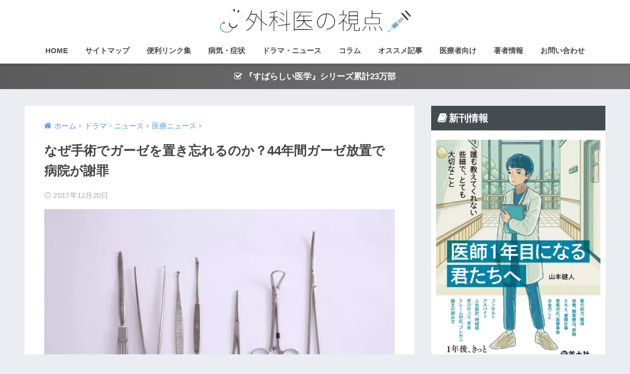

--- FILE ---
content_type: text/html; charset=UTF-8
request_url: https://keiyouwhite.com/gauze
body_size: 20958
content:
<!doctype html>
<!--[if lt IE 7]><html lang="ja" class="no-js lt-ie9 lt-ie8 lt-ie7"><![endif]-->
<!--[if (IE 7)&!(IEMobile)]><html lang="ja" class="no-js lt-ie9 lt-ie8"><![endif]-->
<!--[if (IE 8)&!(IEMobile)]><html lang="ja" class="no-js lt-ie9"><![endif]-->
<!--[if gt IE 8]><!--><html lang="ja" class="no-js"><!--<![endif]-->
<head>
	<meta charset="utf-8">
	<meta http-equiv="X-UA-Compatible" content="IE=edge">
	<meta name="HandheldFriendly" content="True">
	<meta name="MobileOptimized" content="320">
	<meta name="viewport" content="width=device-width, initial-scale=1 ,viewport-fit=cover"/>
	<meta name="msapplication-TileColor" content="#454c50">
	<meta name="theme-color" content="#454c50">
	<link rel="pingback" href="https://keiyouwhite.com/xmlrpc.php">
	<title>なぜ手術でガーゼを置き忘れるのか？44年間ガーゼ放置で病院が謝罪 | 外科医の視点</title>
<meta name='robots' content='max-image-preview:large' />
<link rel='dns-prefetch' href='//fonts.googleapis.com' />
<link rel='dns-prefetch' href='//maxcdn.bootstrapcdn.com' />
<link rel='dns-prefetch' href='//s.w.org' />
<link rel='dns-prefetch' href='//v0.wordpress.com' />
<link rel='dns-prefetch' href='//i0.wp.com' />
<link rel="alternate" type="application/rss+xml" title="外科医の視点 &raquo; フィード" href="https://keiyouwhite.com/feed" />
<link rel="alternate" type="application/rss+xml" title="外科医の視点 &raquo; コメントフィード" href="https://keiyouwhite.com/comments/feed" />
		<!-- This site uses the Google Analytics by ExactMetrics plugin v7.10.0 - Using Analytics tracking - https://www.exactmetrics.com/ -->
							<script
				src="//www.googletagmanager.com/gtag/js?id=UA-99308072-1"  data-cfasync="false" data-wpfc-render="false" type="text/javascript" async></script>
			<script data-cfasync="false" data-wpfc-render="false" type="text/javascript">
				var em_version = '7.10.0';
				var em_track_user = true;
				var em_no_track_reason = '';
				
								var disableStrs = [
															'ga-disable-UA-99308072-1',
									];

				/* Function to detect opted out users */
				function __gtagTrackerIsOptedOut() {
					for (var index = 0; index < disableStrs.length; index++) {
						if (document.cookie.indexOf(disableStrs[index] + '=true') > -1) {
							return true;
						}
					}

					return false;
				}

				/* Disable tracking if the opt-out cookie exists. */
				if (__gtagTrackerIsOptedOut()) {
					for (var index = 0; index < disableStrs.length; index++) {
						window[disableStrs[index]] = true;
					}
				}

				/* Opt-out function */
				function __gtagTrackerOptout() {
					for (var index = 0; index < disableStrs.length; index++) {
						document.cookie = disableStrs[index] + '=true; expires=Thu, 31 Dec 2099 23:59:59 UTC; path=/';
						window[disableStrs[index]] = true;
					}
				}

				if ('undefined' === typeof gaOptout) {
					function gaOptout() {
						__gtagTrackerOptout();
					}
				}
								window.dataLayer = window.dataLayer || [];

				window.ExactMetricsDualTracker = {
					helpers: {},
					trackers: {},
				};
				if (em_track_user) {
					function __gtagDataLayer() {
						dataLayer.push(arguments);
					}

					function __gtagTracker(type, name, parameters) {
						if (!parameters) {
							parameters = {};
						}

						if (parameters.send_to) {
							__gtagDataLayer.apply(null, arguments);
							return;
						}

						if (type === 'event') {
							
														parameters.send_to = exactmetrics_frontend.ua;
							__gtagDataLayer(type, name, parameters);
													} else {
							__gtagDataLayer.apply(null, arguments);
						}
					}

					__gtagTracker('js', new Date());
					__gtagTracker('set', {
						'developer_id.dNDMyYj': true,
											});
															__gtagTracker('config', 'UA-99308072-1', {"forceSSL":"true"} );
										window.gtag = __gtagTracker;										(function () {
						/* https://developers.google.com/analytics/devguides/collection/analyticsjs/ */
						/* ga and __gaTracker compatibility shim. */
						var noopfn = function () {
							return null;
						};
						var newtracker = function () {
							return new Tracker();
						};
						var Tracker = function () {
							return null;
						};
						var p = Tracker.prototype;
						p.get = noopfn;
						p.set = noopfn;
						p.send = function () {
							var args = Array.prototype.slice.call(arguments);
							args.unshift('send');
							__gaTracker.apply(null, args);
						};
						var __gaTracker = function () {
							var len = arguments.length;
							if (len === 0) {
								return;
							}
							var f = arguments[len - 1];
							if (typeof f !== 'object' || f === null || typeof f.hitCallback !== 'function') {
								if ('send' === arguments[0]) {
									var hitConverted, hitObject = false, action;
									if ('event' === arguments[1]) {
										if ('undefined' !== typeof arguments[3]) {
											hitObject = {
												'eventAction': arguments[3],
												'eventCategory': arguments[2],
												'eventLabel': arguments[4],
												'value': arguments[5] ? arguments[5] : 1,
											}
										}
									}
									if ('pageview' === arguments[1]) {
										if ('undefined' !== typeof arguments[2]) {
											hitObject = {
												'eventAction': 'page_view',
												'page_path': arguments[2],
											}
										}
									}
									if (typeof arguments[2] === 'object') {
										hitObject = arguments[2];
									}
									if (typeof arguments[5] === 'object') {
										Object.assign(hitObject, arguments[5]);
									}
									if ('undefined' !== typeof arguments[1].hitType) {
										hitObject = arguments[1];
										if ('pageview' === hitObject.hitType) {
											hitObject.eventAction = 'page_view';
										}
									}
									if (hitObject) {
										action = 'timing' === arguments[1].hitType ? 'timing_complete' : hitObject.eventAction;
										hitConverted = mapArgs(hitObject);
										__gtagTracker('event', action, hitConverted);
									}
								}
								return;
							}

							function mapArgs(args) {
								var arg, hit = {};
								var gaMap = {
									'eventCategory': 'event_category',
									'eventAction': 'event_action',
									'eventLabel': 'event_label',
									'eventValue': 'event_value',
									'nonInteraction': 'non_interaction',
									'timingCategory': 'event_category',
									'timingVar': 'name',
									'timingValue': 'value',
									'timingLabel': 'event_label',
									'page': 'page_path',
									'location': 'page_location',
									'title': 'page_title',
								};
								for (arg in args) {
																		if (!(!args.hasOwnProperty(arg) || !gaMap.hasOwnProperty(arg))) {
										hit[gaMap[arg]] = args[arg];
									} else {
										hit[arg] = args[arg];
									}
								}
								return hit;
							}

							try {
								f.hitCallback();
							} catch (ex) {
							}
						};
						__gaTracker.create = newtracker;
						__gaTracker.getByName = newtracker;
						__gaTracker.getAll = function () {
							return [];
						};
						__gaTracker.remove = noopfn;
						__gaTracker.loaded = true;
						window['__gaTracker'] = __gaTracker;
					})();
									} else {
										console.log("");
					(function () {
						function __gtagTracker() {
							return null;
						}

						window['__gtagTracker'] = __gtagTracker;
						window['gtag'] = __gtagTracker;
					})();
									}
			</script>
				<!-- / Google Analytics by ExactMetrics -->
		<link rel='stylesheet' id='sng-stylesheet-css'  href='https://keiyouwhite.com/wp-content/themes/sango-theme/style.css?ver2_18_0' type='text/css' media='all' />
<link rel='stylesheet' id='sng-option-css'  href='https://keiyouwhite.com/wp-content/themes/sango-theme/entry-option.css?ver2_18_0' type='text/css' media='all' />
<link rel='stylesheet' id='sng-googlefonts-css'  href='https://fonts.googleapis.com/css?family=Quicksand%3A500%2C700&#038;display=swap' type='text/css' media='all' />
<link rel='stylesheet' id='sng-fontawesome-css'  href='https://maxcdn.bootstrapcdn.com/font-awesome/4.7.0/css/font-awesome.min.css' type='text/css' media='all' />
<link rel='stylesheet' id='wp-block-library-css'  href='https://keiyouwhite.com/wp-includes/css/dist/block-library/style.min.css?ver=6.0.11' type='text/css' media='all' />
<style id='wp-block-library-inline-css' type='text/css'>
.has-text-align-justify{text-align:justify;}
</style>
<link rel='stylesheet' id='mediaelement-css'  href='https://keiyouwhite.com/wp-includes/js/mediaelement/mediaelementplayer-legacy.min.css?ver=4.2.16' type='text/css' media='all' />
<link rel='stylesheet' id='wp-mediaelement-css'  href='https://keiyouwhite.com/wp-includes/js/mediaelement/wp-mediaelement.min.css?ver=6.0.11' type='text/css' media='all' />
<style id='global-styles-inline-css' type='text/css'>
body{--wp--preset--color--black: #000000;--wp--preset--color--cyan-bluish-gray: #abb8c3;--wp--preset--color--white: #ffffff;--wp--preset--color--pale-pink: #f78da7;--wp--preset--color--vivid-red: #cf2e2e;--wp--preset--color--luminous-vivid-orange: #ff6900;--wp--preset--color--luminous-vivid-amber: #fcb900;--wp--preset--color--light-green-cyan: #7bdcb5;--wp--preset--color--vivid-green-cyan: #00d084;--wp--preset--color--pale-cyan-blue: #8ed1fc;--wp--preset--color--vivid-cyan-blue: #0693e3;--wp--preset--color--vivid-purple: #9b51e0;--wp--preset--gradient--vivid-cyan-blue-to-vivid-purple: linear-gradient(135deg,rgba(6,147,227,1) 0%,rgb(155,81,224) 100%);--wp--preset--gradient--light-green-cyan-to-vivid-green-cyan: linear-gradient(135deg,rgb(122,220,180) 0%,rgb(0,208,130) 100%);--wp--preset--gradient--luminous-vivid-amber-to-luminous-vivid-orange: linear-gradient(135deg,rgba(252,185,0,1) 0%,rgba(255,105,0,1) 100%);--wp--preset--gradient--luminous-vivid-orange-to-vivid-red: linear-gradient(135deg,rgba(255,105,0,1) 0%,rgb(207,46,46) 100%);--wp--preset--gradient--very-light-gray-to-cyan-bluish-gray: linear-gradient(135deg,rgb(238,238,238) 0%,rgb(169,184,195) 100%);--wp--preset--gradient--cool-to-warm-spectrum: linear-gradient(135deg,rgb(74,234,220) 0%,rgb(151,120,209) 20%,rgb(207,42,186) 40%,rgb(238,44,130) 60%,rgb(251,105,98) 80%,rgb(254,248,76) 100%);--wp--preset--gradient--blush-light-purple: linear-gradient(135deg,rgb(255,206,236) 0%,rgb(152,150,240) 100%);--wp--preset--gradient--blush-bordeaux: linear-gradient(135deg,rgb(254,205,165) 0%,rgb(254,45,45) 50%,rgb(107,0,62) 100%);--wp--preset--gradient--luminous-dusk: linear-gradient(135deg,rgb(255,203,112) 0%,rgb(199,81,192) 50%,rgb(65,88,208) 100%);--wp--preset--gradient--pale-ocean: linear-gradient(135deg,rgb(255,245,203) 0%,rgb(182,227,212) 50%,rgb(51,167,181) 100%);--wp--preset--gradient--electric-grass: linear-gradient(135deg,rgb(202,248,128) 0%,rgb(113,206,126) 100%);--wp--preset--gradient--midnight: linear-gradient(135deg,rgb(2,3,129) 0%,rgb(40,116,252) 100%);--wp--preset--duotone--dark-grayscale: url('#wp-duotone-dark-grayscale');--wp--preset--duotone--grayscale: url('#wp-duotone-grayscale');--wp--preset--duotone--purple-yellow: url('#wp-duotone-purple-yellow');--wp--preset--duotone--blue-red: url('#wp-duotone-blue-red');--wp--preset--duotone--midnight: url('#wp-duotone-midnight');--wp--preset--duotone--magenta-yellow: url('#wp-duotone-magenta-yellow');--wp--preset--duotone--purple-green: url('#wp-duotone-purple-green');--wp--preset--duotone--blue-orange: url('#wp-duotone-blue-orange');--wp--preset--font-size--small: 13px;--wp--preset--font-size--medium: 20px;--wp--preset--font-size--large: 36px;--wp--preset--font-size--x-large: 42px;}.has-black-color{color: var(--wp--preset--color--black) !important;}.has-cyan-bluish-gray-color{color: var(--wp--preset--color--cyan-bluish-gray) !important;}.has-white-color{color: var(--wp--preset--color--white) !important;}.has-pale-pink-color{color: var(--wp--preset--color--pale-pink) !important;}.has-vivid-red-color{color: var(--wp--preset--color--vivid-red) !important;}.has-luminous-vivid-orange-color{color: var(--wp--preset--color--luminous-vivid-orange) !important;}.has-luminous-vivid-amber-color{color: var(--wp--preset--color--luminous-vivid-amber) !important;}.has-light-green-cyan-color{color: var(--wp--preset--color--light-green-cyan) !important;}.has-vivid-green-cyan-color{color: var(--wp--preset--color--vivid-green-cyan) !important;}.has-pale-cyan-blue-color{color: var(--wp--preset--color--pale-cyan-blue) !important;}.has-vivid-cyan-blue-color{color: var(--wp--preset--color--vivid-cyan-blue) !important;}.has-vivid-purple-color{color: var(--wp--preset--color--vivid-purple) !important;}.has-black-background-color{background-color: var(--wp--preset--color--black) !important;}.has-cyan-bluish-gray-background-color{background-color: var(--wp--preset--color--cyan-bluish-gray) !important;}.has-white-background-color{background-color: var(--wp--preset--color--white) !important;}.has-pale-pink-background-color{background-color: var(--wp--preset--color--pale-pink) !important;}.has-vivid-red-background-color{background-color: var(--wp--preset--color--vivid-red) !important;}.has-luminous-vivid-orange-background-color{background-color: var(--wp--preset--color--luminous-vivid-orange) !important;}.has-luminous-vivid-amber-background-color{background-color: var(--wp--preset--color--luminous-vivid-amber) !important;}.has-light-green-cyan-background-color{background-color: var(--wp--preset--color--light-green-cyan) !important;}.has-vivid-green-cyan-background-color{background-color: var(--wp--preset--color--vivid-green-cyan) !important;}.has-pale-cyan-blue-background-color{background-color: var(--wp--preset--color--pale-cyan-blue) !important;}.has-vivid-cyan-blue-background-color{background-color: var(--wp--preset--color--vivid-cyan-blue) !important;}.has-vivid-purple-background-color{background-color: var(--wp--preset--color--vivid-purple) !important;}.has-black-border-color{border-color: var(--wp--preset--color--black) !important;}.has-cyan-bluish-gray-border-color{border-color: var(--wp--preset--color--cyan-bluish-gray) !important;}.has-white-border-color{border-color: var(--wp--preset--color--white) !important;}.has-pale-pink-border-color{border-color: var(--wp--preset--color--pale-pink) !important;}.has-vivid-red-border-color{border-color: var(--wp--preset--color--vivid-red) !important;}.has-luminous-vivid-orange-border-color{border-color: var(--wp--preset--color--luminous-vivid-orange) !important;}.has-luminous-vivid-amber-border-color{border-color: var(--wp--preset--color--luminous-vivid-amber) !important;}.has-light-green-cyan-border-color{border-color: var(--wp--preset--color--light-green-cyan) !important;}.has-vivid-green-cyan-border-color{border-color: var(--wp--preset--color--vivid-green-cyan) !important;}.has-pale-cyan-blue-border-color{border-color: var(--wp--preset--color--pale-cyan-blue) !important;}.has-vivid-cyan-blue-border-color{border-color: var(--wp--preset--color--vivid-cyan-blue) !important;}.has-vivid-purple-border-color{border-color: var(--wp--preset--color--vivid-purple) !important;}.has-vivid-cyan-blue-to-vivid-purple-gradient-background{background: var(--wp--preset--gradient--vivid-cyan-blue-to-vivid-purple) !important;}.has-light-green-cyan-to-vivid-green-cyan-gradient-background{background: var(--wp--preset--gradient--light-green-cyan-to-vivid-green-cyan) !important;}.has-luminous-vivid-amber-to-luminous-vivid-orange-gradient-background{background: var(--wp--preset--gradient--luminous-vivid-amber-to-luminous-vivid-orange) !important;}.has-luminous-vivid-orange-to-vivid-red-gradient-background{background: var(--wp--preset--gradient--luminous-vivid-orange-to-vivid-red) !important;}.has-very-light-gray-to-cyan-bluish-gray-gradient-background{background: var(--wp--preset--gradient--very-light-gray-to-cyan-bluish-gray) !important;}.has-cool-to-warm-spectrum-gradient-background{background: var(--wp--preset--gradient--cool-to-warm-spectrum) !important;}.has-blush-light-purple-gradient-background{background: var(--wp--preset--gradient--blush-light-purple) !important;}.has-blush-bordeaux-gradient-background{background: var(--wp--preset--gradient--blush-bordeaux) !important;}.has-luminous-dusk-gradient-background{background: var(--wp--preset--gradient--luminous-dusk) !important;}.has-pale-ocean-gradient-background{background: var(--wp--preset--gradient--pale-ocean) !important;}.has-electric-grass-gradient-background{background: var(--wp--preset--gradient--electric-grass) !important;}.has-midnight-gradient-background{background: var(--wp--preset--gradient--midnight) !important;}.has-small-font-size{font-size: var(--wp--preset--font-size--small) !important;}.has-medium-font-size{font-size: var(--wp--preset--font-size--medium) !important;}.has-large-font-size{font-size: var(--wp--preset--font-size--large) !important;}.has-x-large-font-size{font-size: var(--wp--preset--font-size--x-large) !important;}
</style>
<link rel='stylesheet' id='avatar-manager-css'  href='https://keiyouwhite.com/wp-content/plugins/avatar-manager/assets/css/avatar-manager.min.css' type='text/css' media='all' />
<link rel='stylesheet' id='contact-form-7-css'  href='https://keiyouwhite.com/wp-content/plugins/contact-form-7/includes/css/styles.css' type='text/css' media='all' />
<link rel='stylesheet' id='child-style-css'  href='https://keiyouwhite.com/wp-content/themes/sango-theme-child/style.css' type='text/css' media='all' />
<link rel='stylesheet' id='jetpack_css-css'  href='https://keiyouwhite.com/wp-content/plugins/jetpack/css/jetpack.css' type='text/css' media='all' />
<script type='text/javascript' src='https://keiyouwhite.com/wp-includes/js/jquery/jquery.min.js?ver=3.6.0' id='jquery-core-js'></script>
<script type='text/javascript' src='https://keiyouwhite.com/wp-includes/js/jquery/jquery-migrate.min.js?ver=3.3.2' id='jquery-migrate-js'></script>
<script type='text/javascript' src='https://keiyouwhite.com/wp-content/plugins/google-analytics-dashboard-for-wp/assets/js/frontend-gtag.min.js' id='exactmetrics-frontend-script-js'></script>
<script data-cfasync="false" data-wpfc-render="false" type="text/javascript" id='exactmetrics-frontend-script-js-extra'>/* <![CDATA[ */
var exactmetrics_frontend = {"js_events_tracking":"true","download_extensions":"zip,mp3,mpeg,pdf,docx,pptx,xlsx,rar","inbound_paths":"[{\"path\":\"\\\/go\\\/\",\"label\":\"affiliate\"},{\"path\":\"\\\/recommend\\\/\",\"label\":\"affiliate\"}]","home_url":"https:\/\/keiyouwhite.com","hash_tracking":"false","ua":"UA-99308072-1","v4_id":""};/* ]]> */
</script>
<script type='text/javascript' src='https://keiyouwhite.com/wp-content/plugins/avatar-manager/assets/js/avatar-manager.min.js' id='avatar-manager-js'></script>
<link rel="https://api.w.org/" href="https://keiyouwhite.com/wp-json/" /><link rel="alternate" type="application/json" href="https://keiyouwhite.com/wp-json/wp/v2/posts/4485" /><link rel="EditURI" type="application/rsd+xml" title="RSD" href="https://keiyouwhite.com/xmlrpc.php?rsd" />
<link rel="canonical" href="https://keiyouwhite.com/gauze" />
<link rel='shortlink' href='https://wp.me/s8K4rN-gauze' />
<link rel="alternate" type="application/json+oembed" href="https://keiyouwhite.com/wp-json/oembed/1.0/embed?url=https%3A%2F%2Fkeiyouwhite.com%2Fgauze" />
<link rel="alternate" type="text/xml+oembed" href="https://keiyouwhite.com/wp-json/oembed/1.0/embed?url=https%3A%2F%2Fkeiyouwhite.com%2Fgauze&#038;format=xml" />
<script type="text/javascript">
<!--
/******************************************************************************
***   COPY PROTECTED BY http://chetangole.com/blog/wp-copyprotect/   version 3.1.0 ****
******************************************************************************/
function clickIE4(){
if (event.button==2){
return false;
}
}
function clickNS4(e){
if (document.layers||document.getElementById&&!document.all){
if (e.which==2||e.which==3){
return false;
}
}
}

if (document.layers){
document.captureEvents(Event.MOUSEDOWN);
document.onmousedown=clickNS4;
}
else if (document.all&&!document.getElementById){
document.onmousedown=clickIE4;
}

document.oncontextmenu=new Function("return false")
// --> 
</script>

<script type="text/javascript">
/******************************************************************************
***   COPY PROTECTED BY http://chetangole.com/blog/wp-copyprotect/   version 3.1.0 ****
******************************************************************************/
function disableSelection(target){
if (typeof target.onselectstart!="undefined") //For IE 
	target.onselectstart=function(){return false}
else if (typeof target.style.MozUserSelect!="undefined") //For Firefox
	target.style.MozUserSelect="none"
else //All other route (For Opera)
	target.onmousedown=function(){return false}
target.style.cursor = "default"
}
</script>
<style type='text/css'>img#wpstats{display:none}</style>
	<meta property="og:title" content="なぜ手術でガーゼを置き忘れるのか？44年間ガーゼ放置で病院が謝罪" />
<meta property="og:description" content="東海地方の病院が20日、1970年に同病院で手術をした女性に、ガーゼを置き忘れるミスがあったと発表したというニュースがありました。 44年後の2014年、腹痛を訴えた女性を精密検査すると骨盤内腫瘍が見つかり、手術で切除。 ... " />
<meta property="og:type" content="article" />
<meta property="og:url" content="https://keiyouwhite.com/gauze" />
<meta property="og:image" content="https://i0.wp.com/keiyouwhite.com/wp-content/uploads/2017/08/instrument-min.jpg?fit=640%2C427&#038;ssl=1" />
<meta name="thumbnail" content="https://i0.wp.com/keiyouwhite.com/wp-content/uploads/2017/08/instrument-min.jpg?fit=640%2C427&#038;ssl=1" />
<meta property="og:site_name" content="外科医の視点" />
<meta name="twitter:card" content="summary_large_image" />
<script async src="//pagead2.googlesyndication.com/pagead/js/adsbygoogle.js"></script>
<script>
     (adsbygoogle = window.adsbygoogle || []).push({
          google_ad_client: "ca-pub-4944871952480541",
          enable_page_level_ads: true
     });
</script><style type="text/css">.broken_link, a.broken_link {
	text-decoration: line-through;
}</style><link rel="icon" href="https://i0.wp.com/keiyouwhite.com/wp-content/uploads/2018/01/cropped-logoicon.png?fit=32%2C32&#038;ssl=1" sizes="32x32" />
<link rel="icon" href="https://i0.wp.com/keiyouwhite.com/wp-content/uploads/2018/01/cropped-logoicon.png?fit=192%2C192&#038;ssl=1" sizes="192x192" />
<link rel="apple-touch-icon" href="https://i0.wp.com/keiyouwhite.com/wp-content/uploads/2018/01/cropped-logoicon.png?fit=180%2C180&#038;ssl=1" />
<meta name="msapplication-TileImage" content="https://i0.wp.com/keiyouwhite.com/wp-content/uploads/2018/01/cropped-logoicon.png?fit=270%2C270&#038;ssl=1" />
<style> a{color:#4f96f6}.main-c, .has-sango-main-color{color:#454c50}.main-bc, .has-sango-main-background-color{background-color:#454c50}.main-bdr, #inner-content .main-bdr{border-color:#454c50}.pastel-c, .has-sango-pastel-color{color:#d7e6ef}.pastel-bc, .has-sango-pastel-background-color, #inner-content .pastel-bc{background-color:#d7e6ef}.accent-c, .has-sango-accent-color{color:#6e777c}.accent-bc, .has-sango-accent-background-color{background-color:#6e777c}.header, #footer-menu, .drawer__title{background-color:#ffffff}#logo a{color:#FFF}.desktop-nav li a , .mobile-nav li a, #footer-menu a, #drawer__open, .header-search__open, .copyright, .drawer__title{color:#454c50}.drawer__title .close span, .drawer__title .close span:before{background:#454c50}.desktop-nav li:after{background:#454c50}.mobile-nav .current-menu-item{border-bottom-color:#454c50}.widgettitle, .sidebar .wp-block-group h2, .drawer .wp-block-group h2{color:#ffffff;background-color:#454c50}.footer, .footer-block{background-color:#e0e4eb}.footer-block, .footer, .footer a, .footer .widget ul li a{color:#3c3c3c}#toc_container .toc_title, .entry-content .ez-toc-title-container, #footer_menu .raised, .pagination a, .pagination span, #reply-title:before, .entry-content blockquote:before, .main-c-before li:before, .main-c-b:before{color:#454c50}.searchform__submit, .footer-block .wp-block-search .wp-block-search__button, .sidebar .wp-block-search .wp-block-search__button, .footer .wp-block-search .wp-block-search__button, .drawer .wp-block-search .wp-block-search__button, #toc_container .toc_title:before, .ez-toc-title-container:before, .cat-name, .pre_tag > span, .pagination .current, .post-page-numbers.current, #submit, .withtag_list > span, .main-bc-before li:before{background-color:#454c50}#toc_container, #ez-toc-container, .entry-content h3, .li-mainbdr ul, .li-mainbdr ol{border-color:#454c50}.search-title i, .acc-bc-before li:before{background:#6e777c}.li-accentbdr ul, .li-accentbdr ol{border-color:#6e777c}.pagination a:hover, .li-pastelbc ul, .li-pastelbc ol{background:#d7e6ef}body{font-size:100%}@media only screen and (min-width:481px){body{font-size:107%}}@media only screen and (min-width:1030px){body{font-size:107%}}.totop{background:#454c50}.header-info a{color:#FFF;background:linear-gradient(95deg, #5b5b5b, #757575)}.fixed-menu ul{background:#FFF}.fixed-menu a{color:#a2a7ab}.fixed-menu .current-menu-item a, .fixed-menu ul li a.active{color:#6bb6ff}.post-tab{background:#FFF}.post-tab > div{color:#454c50}.post-tab > div.tab-active{background:linear-gradient(45deg, #b6b6b6, #454c50)}body{font-family:"Helvetica", "Arial", "Hiragino Kaku Gothic ProN", "Hiragino Sans", YuGothic, "Yu Gothic", "メイリオ", Meiryo, sans-serif;}.dfont{font-family:"Quicksand","Helvetica", "Arial", "Hiragino Kaku Gothic ProN", "Hiragino Sans", YuGothic, "Yu Gothic", "メイリオ", Meiryo, sans-serif;}</style><link rel="stylesheet" type="text/css" id="wp-custom-css" href="https://keiyouwhite.com/?custom-css=55009d169a" /></head>
<body class="post-template-default single single-post postid-4485 single-format-standard fa4">
	<div id="container">
		<header class="header header--center">
						<div id="inner-header" class="wrap cf">
									<p id="logo" class="h1 dfont">
						<a href="https://keiyouwhite.com"><img src="https://keiyouwhite.com/wp-content/uploads/2018/09/350a54f99b29a404c660af30489d6123.png" alt="外科医の視点"></a>
					</p>
						<div class="header-search">
      <label class="header-search__open" for="header-search-input"><i class="fa fa-search" aria-hidden="true"></i></label>
    <input type="checkbox" class="header-search__input" id="header-search-input" onclick="document.querySelector('.header-search__modal .searchform__input').focus()">
  <label class="header-search__close" for="header-search-input"></label>
  <div class="header-search__modal">
    <form role="search" method="get" class="searchform" action="https://keiyouwhite.com/">
  <div>
    <input type="search" class="searchform__input" name="s" value="" placeholder="検索" />
    <button type="submit" class="searchform__submit" aria-label="検索"><i class="fa fa-search" aria-hidden="true"></i></button>
  </div>
</form>  </div>
</div>				<nav class="desktop-nav clearfix"><ul id="menu-menu-2" class="menu"><li id="menu-item-8639" class="menu-item menu-item-type-custom menu-item-object-custom menu-item-home menu-item-8639"><a href="https://keiyouwhite.com/">HOME</a></li>
<li id="menu-item-9021" class="menu-item menu-item-type-post_type menu-item-object-page menu-item-9021"><a href="https://keiyouwhite.com/sitemap">サイトマップ</a></li>
<li id="menu-item-10021" class="menu-item menu-item-type-post_type menu-item-object-post menu-item-10021"><a href="https://keiyouwhite.com/guideline-for-patients">便利リンク集</a></li>
<li id="menu-item-8635" class="menu-item menu-item-type-taxonomy menu-item-object-category menu-item-8635"><a href="https://keiyouwhite.com/category/information">病気・症状</a></li>
<li id="menu-item-8634" class="menu-item menu-item-type-taxonomy menu-item-object-category current-post-ancestor menu-item-8634"><a href="https://keiyouwhite.com/category/column">ドラマ・ニュース</a></li>
<li id="menu-item-8636" class="menu-item menu-item-type-taxonomy menu-item-object-category menu-item-8636"><a href="https://keiyouwhite.com/category/human">コラム</a></li>
<li id="menu-item-8640" class="menu-item menu-item-type-post_type menu-item-object-page menu-item-8640"><a href="https://keiyouwhite.com/favorite">オススメ記事</a></li>
<li id="menu-item-9968" class="menu-item menu-item-type-post_type menu-item-object-page menu-item-9968"><a href="https://keiyouwhite.com/medical-staff-2">医療者向け</a></li>
<li id="menu-item-8641" class="menu-item menu-item-type-post_type menu-item-object-page menu-item-8641"><a href="https://keiyouwhite.com/profile">著者情報</a></li>
<li id="menu-item-11275" class="menu-item menu-item-type-post_type menu-item-object-page menu-item-11275"><a href="https://keiyouwhite.com/interview">お問い合わせ</a></li>
</ul></nav>			</div>
							<!-- User Heat Tag -->
<script type="text/javascript">
(function(add, cla){window['UserHeatTag']=cla;window[cla]=window[cla]||function(){(window[cla].q=window[cla].q||[]).push(arguments)},window[cla].l=1*new Date();var ul=document.createElement('script');var tag = document.getElementsByTagName('script')[0];ul.async=1;ul.src=add;tag.parentNode.insertBefore(ul,tag);})('//uh.nakanohito.jp/uhj2/uh.js', '_uhtracker');_uhtracker({id:'uhfeXRMm0y'});
</script>
<!-- End User Heat Tag -->
		</header>
		<div class="header-info"><a href="https://amzn.to/3PgucqC"><i class="fa fa-check-square-o" aria-hidden="true"></i> 『すばらしい医学』シリーズ累計23万部</a></div>  <div id="content">
    <div id="inner-content" class="wrap cf">
      <main id="main" class="m-all t-2of3 d-5of7 cf">
                  <article id="entry" class="cf post-4485 post type-post status-publish format-standard has-post-thumbnail category-news tag-medical-news tag-operation">
            <header class="article-header entry-header">
  <nav id="breadcrumb" class="breadcrumb"><ul itemscope itemtype="http://schema.org/BreadcrumbList"><li itemprop="itemListElement" itemscope itemtype="http://schema.org/ListItem"><a href="https://keiyouwhite.com" itemprop="item"><span itemprop="name">ホーム</span></a><meta itemprop="position" content="1" /></li><li itemprop="itemListElement" itemscope itemtype="http://schema.org/ListItem"><a href="https://keiyouwhite.com/category/column" itemprop="item"><span itemprop="name">ドラマ・ニュース</span></a><meta itemprop="position" content="2" /></li><li itemprop="itemListElement" itemscope itemtype="http://schema.org/ListItem"><a href="https://keiyouwhite.com/category/column/news" itemprop="item"><span itemprop="name">医療ニュース</span></a><meta itemprop="position" content="3" /></li></ul></nav>  <h1 class="entry-title single-title">なぜ手術でガーゼを置き忘れるのか？44年間ガーゼ放置で病院が謝罪</h1>
  <div class="entry-meta vcard">
    <time class="pubdate entry-time" itemprop="datePublished" datetime="2017-12-20">2017年12月20日</time><time class="updated entry-time" itemprop="dateModified" datetime="2019-04-01">2019年4月1日</time>  </div>
      <p class="post-thumbnail"><img width="640" height="427" src="https://i0.wp.com/keiyouwhite.com/wp-content/uploads/2017/08/instrument-min.jpg?fit=640%2C427&amp;ssl=1" class="attachment-thumb-940 size-thumb-940 wp-post-image" alt="" srcset="https://i0.wp.com/keiyouwhite.com/wp-content/uploads/2017/08/instrument-min.jpg?w=640&amp;ssl=1 640w, https://i0.wp.com/keiyouwhite.com/wp-content/uploads/2017/08/instrument-min.jpg?resize=300%2C200&amp;ssl=1 300w, https://i0.wp.com/keiyouwhite.com/wp-content/uploads/2017/08/instrument-min.jpg?resize=624%2C416&amp;ssl=1 624w" sizes="(max-width: 640px) 100vw, 640px" data-attachment-id="2636" data-permalink="https://keiyouwhite.com/code-blue-instrument/instrument-min" data-orig-file="https://i0.wp.com/keiyouwhite.com/wp-content/uploads/2017/08/instrument-min.jpg?fit=640%2C427&amp;ssl=1" data-orig-size="640,427" data-comments-opened="1" data-image-meta="{&quot;aperture&quot;:&quot;0&quot;,&quot;credit&quot;:&quot;&quot;,&quot;camera&quot;:&quot;&quot;,&quot;caption&quot;:&quot;&quot;,&quot;created_timestamp&quot;:&quot;0&quot;,&quot;copyright&quot;:&quot;&quot;,&quot;focal_length&quot;:&quot;0&quot;,&quot;iso&quot;:&quot;0&quot;,&quot;shutter_speed&quot;:&quot;0&quot;,&quot;title&quot;:&quot;&quot;,&quot;orientation&quot;:&quot;0&quot;}" data-image-title="instrument-min" data-image-description="" data-image-caption="" data-medium-file="https://i0.wp.com/keiyouwhite.com/wp-content/uploads/2017/08/instrument-min.jpg?fit=300%2C200&amp;ssl=1" data-large-file="https://i0.wp.com/keiyouwhite.com/wp-content/uploads/2017/08/instrument-min.jpg?fit=640%2C427&amp;ssl=1" /></p>
        <input type="checkbox" id="fab">
    <label class="fab-btn extended-fab main-c" for="fab"><i class="fa fa-share-alt" aria-hidden="true"></i></label>
    <label class="fab__close-cover" for="fab"></label>
        <div id="fab__contents">
      <div class="fab__contents-main dfont">
        <label class="close" for="fab"><span></span></label>
        <p class="fab__contents_title">SHARE</p>
                  <div class="fab__contents_img" style="background-image: url(https://i0.wp.com/keiyouwhite.com/wp-content/uploads/2017/08/instrument-min.jpg?resize=520%2C300&ssl=1);">
          </div>
                  <div class="sns-btn sns-dif">
          <ul>
        <!-- twitter -->
        <li class="tw sns-btn__item">
          <a href="https://twitter.com/share?url=https%3A%2F%2Fkeiyouwhite.com%2Fgauze&text=%E3%81%AA%E3%81%9C%E6%89%8B%E8%A1%93%E3%81%A7%E3%82%AC%E3%83%BC%E3%82%BC%E3%82%92%E7%BD%AE%E3%81%8D%E5%BF%98%E3%82%8C%E3%82%8B%E3%81%AE%E3%81%8B%EF%BC%9F44%E5%B9%B4%E9%96%93%E3%82%AC%E3%83%BC%E3%82%BC%E6%94%BE%E7%BD%AE%E3%81%A7%E7%97%85%E9%99%A2%E3%81%8C%E8%AC%9D%E7%BD%AA%EF%BD%9C%E5%A4%96%E7%A7%91%E5%8C%BB%E3%81%AE%E8%A6%96%E7%82%B9&via=keiyou30" target="_blank" rel="nofollow noopener noreferrer" aria-label="Twitterでシェアする">
            <i class="fa fa-twitter" aria-hidden="true"></i>            <span class="share_txt">ツイート</span>
          </a>
          <span class="scc dfont">0</span>        </li>
        <!-- facebook -->
        <li class="fb sns-btn__item">
          <a href="https://www.facebook.com/share.php?u=https%3A%2F%2Fkeiyouwhite.com%2Fgauze" target="_blank" rel="nofollow noopener noreferrer" aria-label="Facebookでシェアする">
            <i class="fa fa-facebook" aria-hidden="true"></i>            <span class="share_txt">シェア</span>
          </a>
          <span class="scc dfont">0</span>        </li>
        <!-- はてなブックマーク -->
        <li class="hatebu sns-btn__item">
          <a href="http://b.hatena.ne.jp/add?mode=confirm&url=https%3A%2F%2Fkeiyouwhite.com%2Fgauze&title=%E3%81%AA%E3%81%9C%E6%89%8B%E8%A1%93%E3%81%A7%E3%82%AC%E3%83%BC%E3%82%BC%E3%82%92%E7%BD%AE%E3%81%8D%E5%BF%98%E3%82%8C%E3%82%8B%E3%81%AE%E3%81%8B%EF%BC%9F44%E5%B9%B4%E9%96%93%E3%82%AC%E3%83%BC%E3%82%BC%E6%94%BE%E7%BD%AE%E3%81%A7%E7%97%85%E9%99%A2%E3%81%8C%E8%AC%9D%E7%BD%AA%EF%BD%9C%E5%A4%96%E7%A7%91%E5%8C%BB%E3%81%AE%E8%A6%96%E7%82%B9" target="_blank" rel="nofollow noopener noreferrer" aria-label="はてブでブックマークする">
            <i class="fa fa-hatebu" aria-hidden="true"></i>
            <span class="share_txt">はてブ</span>
          </a>
          <span class="scc dfont">0</span>        </li>
        <!-- LINE -->
        <li class="line sns-btn__item">
          <a href="https://social-plugins.line.me/lineit/share?url=https%3A%2F%2Fkeiyouwhite.com%2Fgauze&text=%E3%81%AA%E3%81%9C%E6%89%8B%E8%A1%93%E3%81%A7%E3%82%AC%E3%83%BC%E3%82%BC%E3%82%92%E7%BD%AE%E3%81%8D%E5%BF%98%E3%82%8C%E3%82%8B%E3%81%AE%E3%81%8B%EF%BC%9F44%E5%B9%B4%E9%96%93%E3%82%AC%E3%83%BC%E3%82%BC%E6%94%BE%E7%BD%AE%E3%81%A7%E7%97%85%E9%99%A2%E3%81%8C%E8%AC%9D%E7%BD%AA%EF%BD%9C%E5%A4%96%E7%A7%91%E5%8C%BB%E3%81%AE%E8%A6%96%E7%82%B9" target="_blank" rel="nofollow noopener noreferrer" aria-label="LINEでシェアする">
                          <img src="https://keiyouwhite.com/wp-content/themes/sango-theme/library/images/line.svg">
                        <span class="share_txt share_txt_line dfont">LINE</span>
          </a>
        </li>
        <!-- Pocket -->
        <li class="pkt sns-btn__item">
          <a href="http://getpocket.com/edit?url=https%3A%2F%2Fkeiyouwhite.com%2Fgauze&title=%E3%81%AA%E3%81%9C%E6%89%8B%E8%A1%93%E3%81%A7%E3%82%AC%E3%83%BC%E3%82%BC%E3%82%92%E7%BD%AE%E3%81%8D%E5%BF%98%E3%82%8C%E3%82%8B%E3%81%AE%E3%81%8B%EF%BC%9F44%E5%B9%B4%E9%96%93%E3%82%AC%E3%83%BC%E3%82%BC%E6%94%BE%E7%BD%AE%E3%81%A7%E7%97%85%E9%99%A2%E3%81%8C%E8%AC%9D%E7%BD%AA%EF%BD%9C%E5%A4%96%E7%A7%91%E5%8C%BB%E3%81%AE%E8%A6%96%E7%82%B9" target="_blank" rel="nofollow noopener noreferrer" aria-label="Pocketに保存する">
            <i class="fa fa-get-pocket" aria-hidden="true"></i>            <span class="share_txt">Pocket</span>
          </a>
          <span class="scc dfont">0</span>        </li>
      </ul>
  </div>
        </div>
    </div>
    </header>
<section class="entry-content cf">
  <p>東海地方の病院が20日、1970年に同病院で手術をした女性に、<strong>ガーゼを置き忘れるミス</strong>があったと発表したというニュースがありました。</p>
<p>44年後の2014年、腹痛を訴えた女性を精密検査すると<strong>骨盤内腫瘍</strong>が見つかり、手術で切除。</p>
<p>切除した部分を病理検査したところ<strong>布のような異物が含まれていた</strong>ため、問題が発覚したとのことです。</p>
<p>&nbsp;</p>
<p>ガーゼは長い間お腹の中にあると、組織が集まってきて固くなり、<strong>腫瘍のように塊を作ります</strong>。</p>
<p>中には、膿（うみ）の溜まりを作ってしまうこともあり、画像検査でガーゼだと分からない場合は診断に苦慮することもあります。</p>
<p>ガーゼが原因で大きな塊を作ったものを<strong>「ガーゼオーマ」</strong>と呼びます。</p>
<p>「〜オーマ」とは「〜腫瘍」という意味で、腫瘍のように見えるからですね。</p>
<p>本来病気ではないはずですが、<strong>不名誉なことにわざわざ病名まで付いている</strong>ということです。</p>
<p>&nbsp;</p>
<p>手術時のガーゼの置き忘れがニュースになることは、それほど珍しいことではありません。</p>
<p>しかし多くの人はこういうニュースを見るたび、</p>
<p><strong>お腹の中にガーゼを置き忘れるなどという初歩的なミスがなぜ起こるのか？</strong></p>
<p><strong>置き忘れたことくらい見ればわかるのではないか？</strong></p>
<p>と信じられない思いになるのではないかと思います。</p>
<p>&nbsp;</p>
<p>実は手術時のガーゼというのは、「うっかりしていたら」どころか、<strong>かなり慎重に、念には念を入れて気をつけていないと簡単にお腹の中に忘れます</strong>。</p>
<p><span class="marker_y">なぜそんなに重大な事故が簡単に起こってしまうのか？</span></p>
<p>簡単に説明しましょう。</p>
<p>&nbsp;</p>
<div class="widget_text sponsored"><div class="textwidget custom-html-widget">スポンサーリンク<br>
<script async src="//pagead2.googlesyndication.com/pagead/js/adsbygoogle.js"></script>
<!-- スマホ記事中 -->
<ins class="adsbygoogle"
     style="display:inline-block;width:300px;height:250px;background-color:transparent;"
     data-ad-client="ca-pub-4944871952480541"
     data-ad-slot="6349096914"></ins>
<script>
(adsbygoogle = window.adsbygoogle || []).push({});
</script>
</div></div><h2>外科医はガーゼを数えない</h2>
<p>長い手術であるほど、手術中にたくさんのガーゼを使います。</p>
<p>そしてお腹の中は臓器で満たされているので、<strong>入れたガーゼは簡単に見えなくなります</strong>。</p>
<p>また水や血液に濡れると小さく固まってしまい、一層見つけにくくなります。</p>
<p>腹腔内に入ったガーゼを探すのは、ある意味<strong>うっそうと木が茂った森の中で人を探すようなもの</strong>です。</p>
<p>お腹に入れたガーゼの枚数を、外科医は覚えておくようにはしていますが、<strong>手術に集中しながら枚数を完璧に覚えているのは不可能</strong>です。</p>
<p>&nbsp;</p>
<p>3枚入れて、2枚出して、1枚入れて・・・</p>
<p>1枚出そう、いややっぱり入れておこう</p>
<p>出血が多い、何枚か一度に入れよう</p>
<p>ガーゼが血液で汚れてきたな、塊でごっそり取り出そう</p>
<p>ガーゼ使い切ったので、10枚追加</p>
<p>ガーゼが1枚床に落ちました</p>
<p>&nbsp;</p>
<p>このようなことが常に起こっているため、もはや、</p>
<p><strong>お腹に今何枚入っているのか？</strong></p>
<p><strong>合計何枚あれば正解なのか？</strong></p>
<p>を外科医は認識できなくなります。</p>
<p>そしてお腹の中に入っているガーゼは、上述した通り外からはほとんど見えません。</p>
<p>&nbsp;</p>
<p>よって外科医以外の<span class="marker_y">誰かがきっちりカウントしていなければ、何枚入ったか一瞬で分からなくなるのです。</span></p>
<p>では誰がカウントしてくれているのでしょうか？</p>
<p>&nbsp;</p>
<h2>オペ室看護師がガーゼを数える</h2>
<p>一般的な病院では、オペ室看護師は全身麻酔手術で患者さん1人につき2人付いています。</p>
<p><strong>外科医の横に立って器具を渡す「器械出し」</strong>と、<strong>必要な器械を準備したり、患者さんの全身状態を管理、記録する「外回り」</strong>です。</p>
<p>オペ室看護師というと「器械出し」のイメージがあるかもしれませんが、「外回り」の方が高度な能力を要求されるため、先輩ナースが付くことが多い印象です。</p>
<p>&nbsp;</p>
<p>さて、このオペ室看護師たちは、目まぐるしく状況が変化する手術に対応するため、頭をフル回転させながら必要な器械を渡したり、患者さんの状態を確認しつつ、<strong>その合間にガーゼの枚数を逐一確認しています</strong>。</p>
<p><strong>「マイナス1です」</strong></p>
<p><strong>「2枚入りました」</strong></p>
<p>というような声をお互いに掛け合いながら、<span class="marker_y">1枚たりともミスがないよう記録していきます</span>。</p>
<p>外科医は勝手なもので、ガーゼをどんどん入れたり出したりするので、オペ室看護師はこれに付いていかなくてはならなくなります。</p>
<p>出血など緊迫した場面になると、<strong>短時間に何十枚ものガーゼの出し入れが起こる上に、看護師は次々に器具を要求されます</strong>。</p>
<p>こうなるともう大変です。</p>
<p>&nbsp;</p>
<p>時に外科医が何枚かのガーゼをガサッとまとめてつかんでお腹の中に入れ、</p>
<p><strong>「先生！今何枚入れましたか！？ちゃんと確認して入れてください！」</strong></p>
<p>とベテランナースに叱られるシーンもよくあります。</p>
<p>&nbsp;</p>
<p>最終的には<strong>ガーゼカウント</strong>をして、きっちりガーゼの枚数が合うかどうかを確認します。</p>
<p>ここで足りなければ、お腹の中を探索します。</p>
<p>手術器具も簡単にお腹の中に埋もれてしまうので、<strong>器械カウント</strong>も行います。</p>
<p>しかし、やはりこういう状況だと<span class="marker_y">トータルのガーゼ枚数にミスが起こるリスクがあります。</span></p>
<p><strong>「何枚あれば正解か」</strong>の答えが間違っていたら、元も子もありません。</p>
<p>ガーゼカウントをして枚数が合っていてもお腹の中に残っているかもしれない、ということになるからです。</p>
<p>&nbsp;</p>
<p>したがって最近では、<strong>手術の終わりにポータブルX線検査をして、腹腔内にガーゼが残っていないかを確認しています</strong>。</p>
<p>最近では、ガーゼカウントが一致しているか否かに関わらずこれを行う病院が多くなっています。</p>
<p>ガーゼは普通はレントゲンに写りませんが、近年手術で使うガーゼは<strong>金属線が織られている</strong>ため、レントゲンにそれが写ります。</p>
<p>万一ミスがあっても、ここで気づくことができるわけですね。</p>
<p>今回は44年前の手術ということで、こういう手法は取っていなかった頃だと思われます。</p>
<p>&nbsp;</p>
<p>また、もう一つの予防策として、<strong>外科医もガーゼの枚数にもう少し慎重であるべき</strong>、と言えるかもしれません。</p>
<p>私は必ず、</p>
<p><strong>「今１枚入れました」</strong></p>
<p><strong>「今2枚出しました」</strong></p>
<p>と大きな声で言うようにしています。</p>
<p>私を最初に指導してくれた先輩医師がそうしていたからです。</p>
<p>事故を防ぐためにも、外科医にもこうした慎重さは必要でしょう。</p>
<div class="widget_text sponsored dfont"><div class="textwidget custom-html-widget">スポンサーリンク<br>
<script async src="//pagead2.googlesyndication.com/pagead/js/adsbygoogle.js"></script>
<!-- PC記事下1 -->
<ins class="adsbygoogle"
     style="display:inline-block;width:336px;height:280px;background-color:transparent;"
     data-ad-client="ca-pub-4944871952480541"
     data-ad-slot="7965430918"></ins>
<script>
(adsbygoogle = window.adsbygoogle || []).push({});
</script>
</div></div></section><div id="entry-footer-wrapper"></div><script type="application/ld+json">{"@context":"http://schema.org","@type":"Article","mainEntityOfPage":"https://keiyouwhite.com/gauze","headline":"なぜ手術でガーゼを置き忘れるのか？44年間ガーゼ放置で病院が謝罪","image":{"@type":"ImageObject","url":"https://i0.wp.com/keiyouwhite.com/wp-content/uploads/2017/08/instrument-min.jpg?fit=640%2C427&ssl=1","width":640,"height":427},"datePublished":"2017-12-20T22:27:01+0900","dateModified":"2019-04-01T14:31:38+0900","author":{"@type":"Person","name":"山本健人 (Takehito Yamamoto)","url":""},"publisher":{"@type":"Organization","name":"外科医の視点","logo":{"@type":"ImageObject","url":"https://keiyouwhite.com/wp-content/uploads/2018/09/350a54f99b29a404c660af30489d6123.png"}},"description":"東海地方の病院が20日、1970年に同病院で手術をした女性に、ガーゼを置き忘れるミスがあったと発表したというニュースがありました。 44年後の2014年、腹痛を訴えた女性を精密検査すると骨盤内腫瘍が見つかり、手術で切除。 ... "}</script>            </article>
                                    </main>
        <div id="sidebar1" class="sidebar m-all t-1of3 d-2of7 last-col cf" role="complementary">
    <aside class="insidesp">
              <div id="notfix" class="normal-sidebar">
          <div id="text-24" class="widget widget_text"><h4 class="widgettitle dfont has-fa-before">新刊情報</h4>			<div class="textwidget"><p><a href="https://amzn.to/42LL1AM" target="_blank" rel="noopener"><img loading="lazy" class="aligncenter size-full wp-image-11503" src="https://i0.wp.com/keiyouwhite.com/wp-content/uploads/2025/02/ishi1-2.jpg?resize=800%2C1136&#038;ssl=1" alt="" width="800" height="1136" data-recalc-dims="1" srcset="https://i0.wp.com/keiyouwhite.com/wp-content/uploads/2025/02/ishi1-2.jpg?w=800&amp;ssl=1 800w, https://i0.wp.com/keiyouwhite.com/wp-content/uploads/2025/02/ishi1-2.jpg?resize=211%2C300&amp;ssl=1 211w, https://i0.wp.com/keiyouwhite.com/wp-content/uploads/2025/02/ishi1-2.jpg?resize=493%2C700&amp;ssl=1 493w, https://i0.wp.com/keiyouwhite.com/wp-content/uploads/2025/02/ishi1-2.jpg?resize=768%2C1091&amp;ssl=1 768w" sizes="(max-width: 800px) 100vw, 800px" /></a></p>
<p>&nbsp;</p>
<p><a href="https://www.yodosha.co.jp/yodobook/book/9784758124324/index.html" target="_blank" rel="noopener"><img loading="lazy" class="aligncenter size-full wp-image-11502" src="https://i0.wp.com/keiyouwhite.com/wp-content/uploads/2025/02/ishi1.jpg?resize=880%2C495&#038;ssl=1" alt="" width="880" height="495" data-recalc-dims="1" srcset="https://i0.wp.com/keiyouwhite.com/wp-content/uploads/2025/02/ishi1.jpg?w=1200&amp;ssl=1 1200w, https://i0.wp.com/keiyouwhite.com/wp-content/uploads/2025/02/ishi1.jpg?resize=300%2C169&amp;ssl=1 300w, https://i0.wp.com/keiyouwhite.com/wp-content/uploads/2025/02/ishi1.jpg?resize=700%2C394&amp;ssl=1 700w, https://i0.wp.com/keiyouwhite.com/wp-content/uploads/2025/02/ishi1.jpg?resize=768%2C432&amp;ssl=1 768w, https://i0.wp.com/keiyouwhite.com/wp-content/uploads/2025/02/ishi1.jpg?resize=940%2C529&amp;ssl=1 940w" sizes="(max-width: 880px) 100vw, 880px" /></a></p>
</div>
		</div><div id="text-26" class="widget widget_text"><h4 class="widgettitle dfont has-fa-before">書籍情報</h4>			<div class="textwidget"><p><a href="https://amzn.to/3PgucqC" target="_blank" rel="noopener"><img loading="lazy" class="aligncenter size-full wp-image-11328" src="https://i0.wp.com/keiyouwhite.com/wp-content/uploads/2023/08/igaku-mini.jpg?resize=700%2C1012&#038;ssl=1" alt="" width="700" height="1012" data-recalc-dims="1" srcset="https://i0.wp.com/keiyouwhite.com/wp-content/uploads/2023/08/igaku-mini.jpg?w=700&amp;ssl=1 700w, https://i0.wp.com/keiyouwhite.com/wp-content/uploads/2023/08/igaku-mini.jpg?resize=208%2C300&amp;ssl=1 208w, https://i0.wp.com/keiyouwhite.com/wp-content/uploads/2023/08/igaku-mini.jpg?resize=484%2C700&amp;ssl=1 484w" sizes="(max-width: 700px) 100vw, 700px" /></a></p>
<p><strong><a href="https://amzn.to/3skWVgM" target="_blank" rel="noopener"><img loading="lazy" class="aligncenter size-full wp-image-11428" src="https://i0.wp.com/keiyouwhite.com/wp-content/uploads/2024/04/subarashi19.jpg?resize=800%2C1157&#038;ssl=1" alt="" width="800" height="1157" data-recalc-dims="1" srcset="https://i0.wp.com/keiyouwhite.com/wp-content/uploads/2024/04/subarashi19.jpg?w=800&amp;ssl=1 800w, https://i0.wp.com/keiyouwhite.com/wp-content/uploads/2024/04/subarashi19.jpg?resize=207%2C300&amp;ssl=1 207w, https://i0.wp.com/keiyouwhite.com/wp-content/uploads/2024/04/subarashi19.jpg?resize=484%2C700&amp;ssl=1 484w, https://i0.wp.com/keiyouwhite.com/wp-content/uploads/2024/04/subarashi19.jpg?resize=768%2C1111&amp;ssl=1 768w" sizes="(max-width: 800px) 100vw, 800px" /></a><br />
</strong><strong>【書評、メディア情報】<br />
</strong>☆J-WAVE 岡田准一「<a href="https://www.j-wave.co.jp/original/growingreed/1297.html" target="_blank" rel="noopener">GROWING REED</a>」にて紹介・著者出演(2024/12/01)<br />
☆TBSラジオ「<a href="https://youtu.be/S21w1FsjWUc?si=xbJyBzHp7M2exl1_" target="_blank" rel="noopener">安住紳一郎の日曜天国</a>」にて紹介・著者出演（2024/7/14)<br />
☆ニュートンムック『<a href="http://amzn.to/4azSvan" target="_blank" rel="noopener">科学名著図鑑第2巻</a>』に選出（2024/5/8)<br />
☆<a href="https://amzn.to/47f1Jam" target="_blank" rel="noopener">NEWTON 2024年2月号</a>『科学の名著』に選出（2023/12/28）<br />
☆<a href="https://ddnavi.com/review/1213861/a/" target="_blank" rel="noopener">ダ・ヴィンチweb</a>で書評公開（2023/11/27）<strong><br />
</strong><strong><span class="css-901oao css-16my406 r-1tl8opc r-bcqeeo r-qvutc0">☆</span></strong><span class="css-901oao css-16my406 r-1tl8opc r-bcqeeo r-qvutc0">産経新聞<a href="https://www.sankei.com/article/20231008-QRHO7SUFIRM4ZECGKMVLGPW4Y4/" target="_blank" rel="noopener">書評欄</a>で紹介（2023/10/8）<br />
<strong>☆</strong><a href="https://prtimes.jp/main/html/rd/p/000000079.000045710.html" target="_blank" rel="noopener">PRTimes</a>で紹介（2023/9/13）<br />
</span><strong><span class="css-901oao css-16my406 r-1tl8opc r-bcqeeo r-qvutc0">☆</span></strong><span class="css-901oao css-16my406 r-1tl8opc r-bcqeeo r-qvutc0">聖教新聞「文化」にて紹介（2022/4/21)<br />
☆週刊女性 2022年2/8号にて紹介（2022/1/30）<br />
</span><span class="css-901oao css-16my406 r-1tl8opc r-bcqeeo r-qvutc0">☆産経新聞「<a href="https://www.sankei.com/article/20220129-RKV3RKONEZNX7JJQ7RLVYMRKWA/" target="_blank" rel="noopener">装丁入魂</a>」にて紹介（2022/1/29)<br />
☆週刊</span><span class="css-901oao css-16my406 r-1tl8opc r-b88u0q r-bcqeeo r-qvutc0">文春</span><span class="css-901oao css-16my406 r-1tl8opc r-bcqeeo r-qvutc0">「<a href="https://bunshun.jp/articles/-/51419" target="_blank" rel="noopener">ベストセラー解剖</a>」にて紹介（2022/1/19)</span><br />
☆朝日新聞『<a href="https://www.asahi.com/articles/DA3S15148199.html" target="_blank" rel="noopener">天声人語</a>』にて紹介（2021/12/20）<br />
☆<a href="https://ddnavi.com/review/882845/a/" target="_blank" rel="noopener">ダ・ヴィンチニュース</a>にて紹介（2021/12/12）<br />
☆<a href="https://newspicks.com/news/6440263/body/?ref=index" target="_blank" rel="noopener">newspicks</a>にて紹介（2021/12/10）<br />
☆朝日新聞 2021/11/27「<a href="https://book.asahi.com/article/14491015" target="_blank" rel="noopener">売れてる本</a>」にて紹介<br />
☆TBSラジオ「<a href="https://www.youtube.com/watch?v=hS56uHIhi2k" target="_blank" rel="noopener">安住紳一郎の日曜天国</a>」にて紹介・著者出演<br />
☆「<a href="https://amzn.to/3ov3USV" target="_blank" rel="noopener">日経WOMAN</a>」12月号「人生の景色を変える本」にて紹介<br />
☆読売新聞 2021/11/14<a href="https://www.yomiuri.co.jp/culture/book/review/20211115-OYT8T50013/" target="_blank" rel="noopener">『本よみうり堂』</a>欄にて紹介<br />
☆「<a href="https://amzn.to/3wQOTyi" target="_blank" rel="noopener">本の雑誌</a>」12月号『迷子の読書』欄にて紹介<br />
☆日経新聞 2021/11/6<a href="https://www.nikkei.com/article/DGKKZO77290300V01C21A1MY5000/" target="_blank" rel="noopener">『ベストセラーの裏側』</a>欄にて紹介<br />
☆TBS系「THE TIME, 」(2021/10/12放送)にて紹介<br />
☆NHK<a href="https://www.nhk.or.jp/shutoken/hirumae/20211011.html" target="_blank" rel="noopener">「ひるまえほっと」</a>(2021/10/11放送)『中江有里のブックレビュー』にて紹介。<br />
☆朝日新聞 2021/10/4<a href="https://www.asahi.com/articles/DA3S15064392.html?iref=sp_rensai_long_76_article" target="_blank" rel="noopener">『折々のことば』</a>欄にて紹介(鷲田清一氏)。<br />
☆書評サイト<a href="https://honz.jp/articles/-/46106" target="_blank" rel="noopener">HONZ</a>にて紹介(2021/10/4掲載)</p>
</div>
		</div><div id="text-20" class="widget widget_text"><h4 class="widgettitle dfont has-fa-before">メディア情報</h4>			<div class="textwidget"><p><a href="https://amzn.to/3PgucqC" target="_blank" rel="noopener"><img loading="lazy" class="aligncenter size-full wp-image-11330" src="https://i0.wp.com/keiyouwhite.com/wp-content/uploads/2023/08/panel.jpg?resize=800%2C566&#038;ssl=1" alt="" width="800" height="566" data-recalc-dims="1" srcset="https://i0.wp.com/keiyouwhite.com/wp-content/uploads/2023/08/panel.jpg?w=800&amp;ssl=1 800w, https://i0.wp.com/keiyouwhite.com/wp-content/uploads/2023/08/panel.jpg?resize=300%2C212&amp;ssl=1 300w, https://i0.wp.com/keiyouwhite.com/wp-content/uploads/2023/08/panel.jpg?resize=700%2C495&amp;ssl=1 700w, https://i0.wp.com/keiyouwhite.com/wp-content/uploads/2023/08/panel.jpg?resize=768%2C543&amp;ssl=1 768w" sizes="(max-width: 800px) 100vw, 800px" /></a></p>
</div>
		</div><div id="text-25" class="widget widget_text"><h4 class="widgettitle dfont has-fa-before">イベント情報</h4>			<div class="textwidget"><p>準備中</p>
</div>
		</div><div id="search-2" class="widget widget_search"><h4 class="widgettitle dfont has-fa-before">サイト内検索</h4><form role="search" method="get" class="searchform" action="https://keiyouwhite.com/">
  <div>
    <input type="search" class="searchform__input" name="s" value="" placeholder="検索" />
    <button type="submit" class="searchform__submit" aria-label="検索"><i class="fa fa-search" aria-hidden="true"></i></button>
  </div>
</form></div><div id="text-21" class="widget widget_text"><h4 class="widgettitle dfont has-fa-before">Profile</h4>			<div class="textwidget"><p><img loading="lazy" class="wp-image-11488 alignnone" src="https://i0.wp.com/keiyouwhite.com/wp-content/uploads/2024/11/20cfce153c6dcbd30dc35695758066ae.jpg?resize=150%2C171&#038;ssl=1" alt="" width="150" height="171" data-recalc-dims="1" srcset="https://i0.wp.com/keiyouwhite.com/wp-content/uploads/2024/11/20cfce153c6dcbd30dc35695758066ae.jpg?w=632&amp;ssl=1 632w, https://i0.wp.com/keiyouwhite.com/wp-content/uploads/2024/11/20cfce153c6dcbd30dc35695758066ae.jpg?resize=262%2C300&amp;ssl=1 262w, https://i0.wp.com/keiyouwhite.com/wp-content/uploads/2024/11/20cfce153c6dcbd30dc35695758066ae.jpg?resize=612%2C700&amp;ssl=1 612w" sizes="(max-width: 150px) 100vw, 150px" /></p>
<p><strong><span style="font-size: 14pt;"><a href="https://researchmap.jp/takehito_yamamoto" target="_blank" rel="noopener">山本健人</a>（Takehito Yamamoto）</span></strong></p>
<p>ペンネーム：外科医けいゆう</p>
<p>医師・医学博士。消化器外科医。<br />
<a href="https://news.yahoo.co.jp/byline/yamamototakehito/" target="_blank" rel="noopener">Yahoo!ニュース個人</a>、<a href="https://medical.jiji.com/keiyouTeacher/articles" target="_blank" rel="noopener">時事メディカル</a>、<a href="https://diamond.jp/ud/authors/6127289d77656198aa010000" target="_blank" rel="noopener">ダイヤモンド・オンライン</a>で連載。著書に<a href="https://amzn.to/3skWVgM" target="_blank" rel="noopener">「すばらしい人体」</a>（ダイヤモンド社）、<a href="https://amzn.to/2riMJKd" target="_blank" rel="noopener">「医者が教える正しい病院のかかり方」</a>(幻冬舎)、「<a href="https://amzn.to/3bHZ8ZJ" target="_blank" rel="noopener noreferrer">もったいない患者対応</a>」(じほう)など多数。<br />
ブログ開設4ヶ月後に<a href="https://note.mu/keiyouwhite/n/n1055179f37b0" target="_blank" rel="noopener">月間67万PV</a>、累計1300万PV超。<br />
<a class="btn raised main-bc strong" href="https://keiyouwhite.com/profile"><span style="color: #ffffff;">プロフィール詳細</span></a></p>
<p>Twitter（X）でも毎日情報発信しています。<br />
<a class="twitter-follow-button" href="https://twitter.com/keiyou30?ref_src=twsrc%5Etfw" data-size="large" data-show-screen-name="false" data-lang="ja" data-show-count="true">Follow @keiyou30</a><script async src="https://platform.twitter.com/widgets.js" charset="utf-8"></script><br />
<iframe loading="lazy" style="border: none; overflow: hidden;" src="https://www.facebook.com/plugins/page.php?href=https%3A%2F%2Fwww.facebook.com%2F%25E5%25A4%2596%25E7%25A7%2591%25E5%258C%25BB%25E3%2581%25AE%25E8%25A6%2596%25E7%2582%25B9-237181213468987%2F&amp;tabs=timeline&amp;width=340&amp;height=222&amp;small_header=false&amp;adapt_container_width=true&amp;hide_cover=false&amp;show_facepile=true&amp;appId" frameborder="0" scrolling="no"></iframe></p>
<p><a href="https://www.nhk.or.jp/gendai/comment/0010/topic039.html" target="_blank" rel="noopener"><img loading="lazy" class="aligncenter size-full wp-image-10930" src="https://i0.wp.com/keiyouwhite.com/wp-content/uploads/2021/03/daae9dedd6921ecd06f49d43c5a03fad.jpeg?resize=880%2C495&#038;ssl=1" alt="" width="880" height="495" data-recalc-dims="1" srcset="https://i0.wp.com/keiyouwhite.com/wp-content/uploads/2021/03/daae9dedd6921ecd06f49d43c5a03fad.jpeg?w=1000&amp;ssl=1 1000w, https://i0.wp.com/keiyouwhite.com/wp-content/uploads/2021/03/daae9dedd6921ecd06f49d43c5a03fad.jpeg?resize=300%2C169&amp;ssl=1 300w, https://i0.wp.com/keiyouwhite.com/wp-content/uploads/2021/03/daae9dedd6921ecd06f49d43c5a03fad.jpeg?resize=700%2C394&amp;ssl=1 700w, https://i0.wp.com/keiyouwhite.com/wp-content/uploads/2021/03/daae9dedd6921ecd06f49d43c5a03fad.jpeg?resize=768%2C432&amp;ssl=1 768w, https://i0.wp.com/keiyouwhite.com/wp-content/uploads/2021/03/daae9dedd6921ecd06f49d43c5a03fad.jpeg?resize=940%2C529&amp;ssl=1 940w" sizes="(max-width: 880px) 100vw, 880px" /></a></p>
<p><a href="https://news.yahoo.co.jp/byline/yamamototakehito/" target="_blank" rel="noopener"><img loading="lazy" class="aligncenter size-large wp-image-10424" src="https://i0.wp.com/keiyouwhite.com/wp-content/uploads/2019/08/auther_hdr_takehitoyamamoto_b.jpg?resize=700%2C184&#038;ssl=1" alt="" width="700" height="184" data-recalc-dims="1" srcset="https://i0.wp.com/keiyouwhite.com/wp-content/uploads/2019/08/auther_hdr_takehitoyamamoto_b.jpg?w=700&amp;ssl=1 700w, https://i0.wp.com/keiyouwhite.com/wp-content/uploads/2019/08/auther_hdr_takehitoyamamoto_b.jpg?resize=300%2C79&amp;ssl=1 300w" sizes="(max-width: 700px) 100vw, 700px" /></a></p>
<p><a href="https://medical.jiji.com/keiyouTeacher/articles" target="_blank" rel="noopener"><img loading="lazy" class="aligncenter size-full wp-image-10342" src="https://i0.wp.com/keiyouwhite.com/wp-content/uploads/2019/08/mainImage.jpg?resize=680%2C200&#038;ssl=1" alt="" width="680" height="200" data-recalc-dims="1" srcset="https://i0.wp.com/keiyouwhite.com/wp-content/uploads/2019/08/mainImage.jpg?w=680&amp;ssl=1 680w, https://i0.wp.com/keiyouwhite.com/wp-content/uploads/2019/08/mainImage.jpg?resize=300%2C88&amp;ssl=1 300w" sizes="(max-width: 680px) 100vw, 680px" /></a></p>
</div>
		</div><div id="text-15" class="widget widget_text"><h4 class="widgettitle dfont has-fa-before">おすすめコンテンツ</h4>			<div class="textwidget"><a class="linkto table" href="https://keiyouwhite.com/guideline-for-patients"><span class="tbcell tbimg"><img width="160" height="160" src="https://i0.wp.com/keiyouwhite.com/wp-content/uploads/2019/05/guidelines.jpg?resize=160%2C160&amp;ssl=1" class="attachment-thumb-160 size-thumb-160 wp-post-image" alt="" loading="lazy" srcset="https://i0.wp.com/keiyouwhite.com/wp-content/uploads/2019/05/guidelines.jpg?resize=120%2C120&amp;ssl=1 120w, https://i0.wp.com/keiyouwhite.com/wp-content/uploads/2019/05/guidelines.jpg?resize=125%2C125&amp;ssl=1 125w, https://i0.wp.com/keiyouwhite.com/wp-content/uploads/2019/05/guidelines.jpg?resize=160%2C160&amp;ssl=1 160w, https://i0.wp.com/keiyouwhite.com/wp-content/uploads/2019/05/guidelines.jpg?zoom=2&amp;resize=160%2C160&amp;ssl=1 320w, https://i0.wp.com/keiyouwhite.com/wp-content/uploads/2019/05/guidelines.jpg?zoom=3&amp;resize=160%2C160&amp;ssl=1 480w" sizes="(max-width: 160px) 100vw, 160px" data-attachment-id="9926" data-permalink="https://keiyouwhite.com/guideline-for-patients/guidelines" data-orig-file="https://i0.wp.com/keiyouwhite.com/wp-content/uploads/2019/05/guidelines.jpg?fit=800%2C446&amp;ssl=1" data-orig-size="800,446" data-comments-opened="1" data-image-meta="{&quot;aperture&quot;:&quot;0&quot;,&quot;credit&quot;:&quot;&quot;,&quot;camera&quot;:&quot;&quot;,&quot;caption&quot;:&quot;&quot;,&quot;created_timestamp&quot;:&quot;0&quot;,&quot;copyright&quot;:&quot;&quot;,&quot;focal_length&quot;:&quot;0&quot;,&quot;iso&quot;:&quot;0&quot;,&quot;shutter_speed&quot;:&quot;0&quot;,&quot;title&quot;:&quot;&quot;,&quot;orientation&quot;:&quot;0&quot;}" data-image-title="guidelines" data-image-description="" data-image-caption="" data-medium-file="https://i0.wp.com/keiyouwhite.com/wp-content/uploads/2019/05/guidelines.jpg?fit=300%2C167&amp;ssl=1" data-large-file="https://i0.wp.com/keiyouwhite.com/wp-content/uploads/2019/05/guidelines.jpg?fit=700%2C390&amp;ssl=1" /></span><span class="tbcell tbtext">患者向け医療情報サイト総まとめ｜ググる前にここを見てください</span></a>
<a class="linkto table" href="https://keiyouwhite.com/checklist"><span class="tbcell tbimg"><img width="160" height="160" src="https://i0.wp.com/keiyouwhite.com/wp-content/uploads/2017/06/health-min.jpg?resize=160%2C160&amp;ssl=1" class="attachment-thumb-160 size-thumb-160 wp-post-image" alt="" loading="lazy" srcset="https://i0.wp.com/keiyouwhite.com/wp-content/uploads/2017/06/health-min.jpg?resize=150%2C150&amp;ssl=1 150w, https://i0.wp.com/keiyouwhite.com/wp-content/uploads/2017/06/health-min.jpg?zoom=2&amp;resize=160%2C160&amp;ssl=1 320w, https://i0.wp.com/keiyouwhite.com/wp-content/uploads/2017/06/health-min.jpg?zoom=3&amp;resize=160%2C160&amp;ssl=1 480w" sizes="(max-width: 160px) 100vw, 160px" data-attachment-id="1160" data-permalink="https://keiyouwhite.com/post-operation/health-min" data-orig-file="https://i0.wp.com/keiyouwhite.com/wp-content/uploads/2017/06/health-min.jpg?fit=640%2C427&amp;ssl=1" data-orig-size="640,427" data-comments-opened="1" data-image-meta="{&quot;aperture&quot;:&quot;0&quot;,&quot;credit&quot;:&quot;&quot;,&quot;camera&quot;:&quot;&quot;,&quot;caption&quot;:&quot;&quot;,&quot;created_timestamp&quot;:&quot;0&quot;,&quot;copyright&quot;:&quot;&quot;,&quot;focal_length&quot;:&quot;0&quot;,&quot;iso&quot;:&quot;0&quot;,&quot;shutter_speed&quot;:&quot;0&quot;,&quot;title&quot;:&quot;&quot;,&quot;orientation&quot;:&quot;0&quot;}" data-image-title="health-min" data-image-description="" data-image-caption="" data-medium-file="https://i0.wp.com/keiyouwhite.com/wp-content/uploads/2017/06/health-min.jpg?fit=300%2C200&amp;ssl=1" data-large-file="https://i0.wp.com/keiyouwhite.com/wp-content/uploads/2017/06/health-min.jpg?fit=640%2C427&amp;ssl=1" /></span><span class="tbcell tbtext">病院で症状をうまく医師に説明する方法/13の症状とチェックリスト</span></a>
<a class="linkto table" href="https://keiyouwhite.com/er"><span class="tbcell tbimg"><img width="160" height="160" src="https://i0.wp.com/keiyouwhite.com/wp-content/uploads/2017/11/emergency-room.jpeg?resize=160%2C160&amp;ssl=1" class="attachment-thumb-160 size-thumb-160 wp-post-image" alt="" loading="lazy" srcset="https://i0.wp.com/keiyouwhite.com/wp-content/uploads/2017/11/emergency-room.jpeg?resize=120%2C120&amp;ssl=1 120w, https://i0.wp.com/keiyouwhite.com/wp-content/uploads/2017/11/emergency-room.jpeg?resize=125%2C125&amp;ssl=1 125w, https://i0.wp.com/keiyouwhite.com/wp-content/uploads/2017/11/emergency-room.jpeg?resize=160%2C160&amp;ssl=1 160w, https://i0.wp.com/keiyouwhite.com/wp-content/uploads/2017/11/emergency-room.jpeg?zoom=2&amp;resize=160%2C160&amp;ssl=1 320w, https://i0.wp.com/keiyouwhite.com/wp-content/uploads/2017/11/emergency-room.jpeg?zoom=3&amp;resize=160%2C160&amp;ssl=1 480w" sizes="(max-width: 160px) 100vw, 160px" data-attachment-id="9168" data-permalink="https://keiyouwhite.com/er/emergency-room" data-orig-file="https://i0.wp.com/keiyouwhite.com/wp-content/uploads/2017/11/emergency-room.jpeg?fit=800%2C533&amp;ssl=1" data-orig-size="800,533" data-comments-opened="1" data-image-meta="{&quot;aperture&quot;:&quot;0&quot;,&quot;credit&quot;:&quot;&quot;,&quot;camera&quot;:&quot;&quot;,&quot;caption&quot;:&quot;&quot;,&quot;created_timestamp&quot;:&quot;0&quot;,&quot;copyright&quot;:&quot;&quot;,&quot;focal_length&quot;:&quot;0&quot;,&quot;iso&quot;:&quot;0&quot;,&quot;shutter_speed&quot;:&quot;0&quot;,&quot;title&quot;:&quot;&quot;,&quot;orientation&quot;:&quot;0&quot;}" data-image-title="emergency room" data-image-description="" data-image-caption="" data-medium-file="https://i0.wp.com/keiyouwhite.com/wp-content/uploads/2017/11/emergency-room.jpeg?fit=300%2C200&amp;ssl=1" data-large-file="https://i0.wp.com/keiyouwhite.com/wp-content/uploads/2017/11/emergency-room.jpeg?fit=700%2C466&amp;ssl=1" /></span><span class="tbcell tbtext">休日・夜間に救急外来に行く前に知っておくべき６つのこと</span></a>
<a class="linkto table" href="https://keiyouwhite.com/cold-fever"><span class="tbcell tbimg"><img width="160" height="160" src="https://i0.wp.com/keiyouwhite.com/wp-content/uploads/2017/11/prescribe.jpeg?resize=160%2C160&amp;ssl=1" class="attachment-thumb-160 size-thumb-160 wp-post-image" alt="" loading="lazy" srcset="https://i0.wp.com/keiyouwhite.com/wp-content/uploads/2017/11/prescribe.jpeg?resize=120%2C120&amp;ssl=1 120w, https://i0.wp.com/keiyouwhite.com/wp-content/uploads/2017/11/prescribe.jpeg?resize=125%2C125&amp;ssl=1 125w, https://i0.wp.com/keiyouwhite.com/wp-content/uploads/2017/11/prescribe.jpeg?resize=160%2C160&amp;ssl=1 160w, https://i0.wp.com/keiyouwhite.com/wp-content/uploads/2017/11/prescribe.jpeg?zoom=2&amp;resize=160%2C160&amp;ssl=1 320w, https://i0.wp.com/keiyouwhite.com/wp-content/uploads/2017/11/prescribe.jpeg?zoom=3&amp;resize=160%2C160&amp;ssl=1 480w" sizes="(max-width: 160px) 100vw, 160px" data-attachment-id="9173" data-permalink="https://keiyouwhite.com/er/prescribe" data-orig-file="https://i0.wp.com/keiyouwhite.com/wp-content/uploads/2017/11/prescribe.jpeg?fit=800%2C533&amp;ssl=1" data-orig-size="800,533" data-comments-opened="1" data-image-meta="{&quot;aperture&quot;:&quot;0&quot;,&quot;credit&quot;:&quot;&quot;,&quot;camera&quot;:&quot;&quot;,&quot;caption&quot;:&quot;&quot;,&quot;created_timestamp&quot;:&quot;0&quot;,&quot;copyright&quot;:&quot;&quot;,&quot;focal_length&quot;:&quot;0&quot;,&quot;iso&quot;:&quot;0&quot;,&quot;shutter_speed&quot;:&quot;0&quot;,&quot;title&quot;:&quot;&quot;,&quot;orientation&quot;:&quot;0&quot;}" data-image-title="prescribe" data-image-description="" data-image-caption="" data-medium-file="https://i0.wp.com/keiyouwhite.com/wp-content/uploads/2017/11/prescribe.jpeg?fit=300%2C200&amp;ssl=1" data-large-file="https://i0.wp.com/keiyouwhite.com/wp-content/uploads/2017/11/prescribe.jpeg?fit=700%2C466&amp;ssl=1" /></span><span class="tbcell tbtext">風邪を早く治したい！医師が教える風邪の治し方、よく見る間違った対処法</span></a>
<a class="linkto table" href="https://keiyouwhite.com/drama-ope"><span class="tbcell tbimg"><img width="160" height="160" src="https://i0.wp.com/keiyouwhite.com/wp-content/uploads/2018/05/drama-ope.jpeg?resize=160%2C160&amp;ssl=1" class="attachment-thumb-160 size-thumb-160 wp-post-image" alt="" loading="lazy" srcset="https://i0.wp.com/keiyouwhite.com/wp-content/uploads/2018/05/drama-ope.jpeg?resize=120%2C120&amp;ssl=1 120w, https://i0.wp.com/keiyouwhite.com/wp-content/uploads/2018/05/drama-ope.jpeg?zoom=2&amp;resize=160%2C160&amp;ssl=1 320w, https://i0.wp.com/keiyouwhite.com/wp-content/uploads/2018/05/drama-ope.jpeg?zoom=3&amp;resize=160%2C160&amp;ssl=1 480w" sizes="(max-width: 160px) 100vw, 160px" data-attachment-id="6881" data-permalink="https://keiyouwhite.com/drama-ope/drama-ope-2" data-orig-file="https://i0.wp.com/keiyouwhite.com/wp-content/uploads/2018/05/drama-ope.jpeg?fit=800%2C533&amp;ssl=1" data-orig-size="800,533" data-comments-opened="1" data-image-meta="{&quot;aperture&quot;:&quot;0&quot;,&quot;credit&quot;:&quot;&quot;,&quot;camera&quot;:&quot;&quot;,&quot;caption&quot;:&quot;&quot;,&quot;created_timestamp&quot;:&quot;0&quot;,&quot;copyright&quot;:&quot;&quot;,&quot;focal_length&quot;:&quot;0&quot;,&quot;iso&quot;:&quot;0&quot;,&quot;shutter_speed&quot;:&quot;0&quot;,&quot;title&quot;:&quot;&quot;,&quot;orientation&quot;:&quot;0&quot;}" data-image-title="drama-ope" data-image-description="" data-image-caption="" data-medium-file="https://i0.wp.com/keiyouwhite.com/wp-content/uploads/2018/05/drama-ope.jpeg?fit=300%2C200&amp;ssl=1" data-large-file="https://i0.wp.com/keiyouwhite.com/wp-content/uploads/2018/05/drama-ope.jpeg?fit=700%2C466&amp;ssl=1" /></span><span class="tbcell tbtext">医療ドラマの手術と実際の手術とはどこが違うのか？</span></a>
<a class="linkto table" href="https://keiyouwhite.com/drama-real"><span class="tbcell tbimg"><img width="160" height="160" src="https://i0.wp.com/keiyouwhite.com/wp-content/uploads/2017/11/surgeon.jpg?resize=160%2C160&amp;ssl=1" class="attachment-thumb-160 size-thumb-160 wp-post-image" alt="" loading="lazy" srcset="https://i0.wp.com/keiyouwhite.com/wp-content/uploads/2017/11/surgeon.jpg?resize=120%2C120&amp;ssl=1 120w, https://i0.wp.com/keiyouwhite.com/wp-content/uploads/2017/11/surgeon.jpg?resize=125%2C125&amp;ssl=1 125w, https://i0.wp.com/keiyouwhite.com/wp-content/uploads/2017/11/surgeon.jpg?resize=160%2C160&amp;ssl=1 160w, https://i0.wp.com/keiyouwhite.com/wp-content/uploads/2017/11/surgeon.jpg?zoom=2&amp;resize=160%2C160&amp;ssl=1 320w, https://i0.wp.com/keiyouwhite.com/wp-content/uploads/2017/11/surgeon.jpg?zoom=3&amp;resize=160%2C160&amp;ssl=1 480w" sizes="(max-width: 160px) 100vw, 160px" data-attachment-id="10679" data-permalink="https://keiyouwhite.com/drama-real/surgeon-3" data-orig-file="https://i0.wp.com/keiyouwhite.com/wp-content/uploads/2017/11/surgeon.jpg?fit=1000%2C652&amp;ssl=1" data-orig-size="1000,652" data-comments-opened="1" data-image-meta="{&quot;aperture&quot;:&quot;0&quot;,&quot;credit&quot;:&quot;&quot;,&quot;camera&quot;:&quot;&quot;,&quot;caption&quot;:&quot;&quot;,&quot;created_timestamp&quot;:&quot;0&quot;,&quot;copyright&quot;:&quot;&quot;,&quot;focal_length&quot;:&quot;0&quot;,&quot;iso&quot;:&quot;0&quot;,&quot;shutter_speed&quot;:&quot;0&quot;,&quot;title&quot;:&quot;&quot;,&quot;orientation&quot;:&quot;0&quot;}" data-image-title="surgeon" data-image-description="" data-image-caption="" data-medium-file="https://i0.wp.com/keiyouwhite.com/wp-content/uploads/2017/11/surgeon.jpg?fit=300%2C196&amp;ssl=1" data-large-file="https://i0.wp.com/keiyouwhite.com/wp-content/uploads/2017/11/surgeon.jpg?fit=700%2C456&amp;ssl=1" /></span><span class="tbcell tbtext">医療ドラマの「あのシーン」はウソかホントか？ vol.1</span></a>
</div>
		</div>        </div>
                </aside>
  </div>
    </div>
  </div>

      <footer class="footer">
                  <div id="inner-footer" class="inner-footer wrap cf">
            <div class="fblock first">
              <div class="ft_widget widget widget_text"><h4 class="ft_title">お問い合わせ</h4>			<div class="textwidget"><p>取材やお問い合わせはこちらから。</p>
<p><a class="btn raised main-bc strong" href="https://keiyouwhite.com/interview"><span style="color: #ffffff;">お問い合わせフォーム</span></a></p>
<p>※当サイトは、個別の症状・治療に関するご相談、ご質問にはお答えしません。<br />
※全てのコメント・お問い合わせには対応できません。ご了承ください。</p>
</div>
		</div>            </div>
            <div class="fblock">
              <div class="ft_widget widget widget_text">			<div class="textwidget"><p><script async src="//pagead2.googlesyndication.com/pagead/js/adsbygoogle.js"></script><br />
<!-- フッター --><br />
<ins class="adsbygoogle" style="display: block;" data-ad-client="ca-pub-4944871952480541" data-ad-slot="1257470802" data-ad-format="auto" data-full-width-responsive="true"></ins><br />
<script>
(adsbygoogle = window.adsbygoogle || []).push({});
</script></p>
</div>
		</div>            </div>
            <div class="fblock last">
              <div class="ft_widget widget widget_categories"><h4 class="ft_title">カテゴリー</h4><form action="https://keiyouwhite.com" method="get"><label class="screen-reader-text" for="cat">カテゴリー</label><select  name='cat' id='cat' class='postform' >
	<option value='-1'>カテゴリーを選択</option>
	<option class="level-0" value="9">病気・症状&nbsp;&nbsp;(108)</option>
	<option class="level-1" value="51">&nbsp;&nbsp;&nbsp;知っておくべき家庭の医学&nbsp;&nbsp;(14)</option>
	<option class="level-1" value="30">&nbsp;&nbsp;&nbsp;入院・通院時の注意点&nbsp;&nbsp;(17)</option>
	<option class="level-1" value="28">&nbsp;&nbsp;&nbsp;検査&nbsp;&nbsp;(7)</option>
	<option class="level-1" value="31">&nbsp;&nbsp;&nbsp;薬の使い分け&nbsp;&nbsp;(7)</option>
	<option class="level-1" value="27">&nbsp;&nbsp;&nbsp;手術&nbsp;&nbsp;(14)</option>
	<option class="level-1" value="22">&nbsp;&nbsp;&nbsp;がんの情報&nbsp;&nbsp;(26)</option>
	<option class="level-1" value="26">&nbsp;&nbsp;&nbsp;その他の病気&nbsp;&nbsp;(18)</option>
	<option class="level-1" value="24">&nbsp;&nbsp;&nbsp;症状別チェックリスト&nbsp;&nbsp;(14)</option>
	<option class="level-1" value="48">&nbsp;&nbsp;&nbsp;ダイエット&nbsp;&nbsp;(4)</option>
	<option class="level-0" value="7">ドラマ・ニュース&nbsp;&nbsp;(201)</option>
	<option class="level-1" value="25">&nbsp;&nbsp;&nbsp;医療ドラマ&nbsp;&nbsp;(174)</option>
	<option class="level-2" value="123">&nbsp;&nbsp;&nbsp;&nbsp;&nbsp;&nbsp;ラジエーションハウス&nbsp;&nbsp;(11)</option>
	<option class="level-2" value="124">&nbsp;&nbsp;&nbsp;&nbsp;&nbsp;&nbsp;白い巨塔&nbsp;&nbsp;(1)</option>
	<option class="level-2" value="125">&nbsp;&nbsp;&nbsp;&nbsp;&nbsp;&nbsp;アライブ&nbsp;&nbsp;(1)</option>
	<option class="level-2" value="41">&nbsp;&nbsp;&nbsp;&nbsp;&nbsp;&nbsp;医療ドラマ解説講座&nbsp;&nbsp;(24)</option>
	<option class="level-2" value="55">&nbsp;&nbsp;&nbsp;&nbsp;&nbsp;&nbsp;グッドドクター&nbsp;&nbsp;(11)</option>
	<option class="level-2" value="49">&nbsp;&nbsp;&nbsp;&nbsp;&nbsp;&nbsp;劇場版コードブルー&nbsp;&nbsp;(9)</option>
	<option class="level-2" value="56">&nbsp;&nbsp;&nbsp;&nbsp;&nbsp;&nbsp;コードブルースピンオフ&nbsp;&nbsp;(5)</option>
	<option class="level-2" value="53">&nbsp;&nbsp;&nbsp;&nbsp;&nbsp;&nbsp;ブラックペアン&nbsp;&nbsp;(3)</option>
	<option class="level-2" value="47">&nbsp;&nbsp;&nbsp;&nbsp;&nbsp;&nbsp;アンナチュラル&nbsp;&nbsp;(14)</option>
	<option class="level-2" value="39">&nbsp;&nbsp;&nbsp;&nbsp;&nbsp;&nbsp;コウノドリ2&nbsp;&nbsp;(12)</option>
	<option class="level-2" value="38">&nbsp;&nbsp;&nbsp;&nbsp;&nbsp;&nbsp;ドクターX第5期&nbsp;&nbsp;(13)</option>
	<option class="level-2" value="35">&nbsp;&nbsp;&nbsp;&nbsp;&nbsp;&nbsp;コードブルー3&nbsp;&nbsp;(34)</option>
	<option class="level-2" value="43">&nbsp;&nbsp;&nbsp;&nbsp;&nbsp;&nbsp;コードブルー2&nbsp;&nbsp;(13)</option>
	<option class="level-2" value="40">&nbsp;&nbsp;&nbsp;&nbsp;&nbsp;&nbsp;コードブルースペシャル&nbsp;&nbsp;(3)</option>
	<option class="level-2" value="36">&nbsp;&nbsp;&nbsp;&nbsp;&nbsp;&nbsp;コードブルー1&nbsp;&nbsp;(16)</option>
	<option class="level-2" value="37">&nbsp;&nbsp;&nbsp;&nbsp;&nbsp;&nbsp;その他&nbsp;&nbsp;(4)</option>
	<option class="level-1" value="29">&nbsp;&nbsp;&nbsp;医療ニュース&nbsp;&nbsp;(27)</option>
	<option class="level-0" value="10">コラム&nbsp;&nbsp;(45)</option>
	<option class="level-0" value="18">医療者向け&nbsp;&nbsp;(26)</option>
	<option class="level-1" value="32">&nbsp;&nbsp;&nbsp;看護師向け情報&nbsp;&nbsp;(11)</option>
	<option class="level-1" value="34">&nbsp;&nbsp;&nbsp;医師向け情報&nbsp;&nbsp;(20)</option>
	<option class="level-0" value="44">ブログ運営&nbsp;&nbsp;(2)</option>
</select>
</form>
<script type="text/javascript">
/* <![CDATA[ */
(function() {
	var dropdown = document.getElementById( "cat" );
	function onCatChange() {
		if ( dropdown.options[ dropdown.selectedIndex ].value > 0 ) {
			dropdown.parentNode.submit();
		}
	}
	dropdown.onchange = onCatChange;
})();
/* ]]> */
</script>

			</div>            </div>
          </div>
                <div id="footer-menu">
          <div>
            <a class="footer-menu__btn dfont" href="https://keiyouwhite.com/"><i class="fa fa-home" aria-hidden="true"></i> HOME</a>
          </div>
          <nav>
            <div class="footer-links cf"><ul id="menu-%e3%83%95%e3%83%83%e3%82%bf%e3%83%bc%e6%9c%80%e4%b8%8b%e9%83%a8" class="nav footer-nav cf"><li id="menu-item-9041" class="menu-item menu-item-type-post_type menu-item-object-page menu-item-9041"><a href="https://keiyouwhite.com/sitemap">サイトマップ</a></li>
<li id="menu-item-10020" class="menu-item menu-item-type-post_type menu-item-object-post menu-item-10020"><a href="https://keiyouwhite.com/guideline-for-patients">便利リンク集</a></li>
<li id="menu-item-8493" class="menu-item menu-item-type-post_type menu-item-object-page menu-item-8493"><a href="https://keiyouwhite.com/privacy">プライバシーポリシー</a></li>
<li id="menu-item-11274" class="menu-item menu-item-type-post_type menu-item-object-page menu-item-11274"><a href="https://keiyouwhite.com/interview">お問い合わせ</a></li>
</ul></div>                      </nav>
          <p class="copyright dfont">
            &copy; 2026            外科医の視点            All rights reserved.
          </p>
        </div>
      </footer>
    </div>
    <script type="text/javascript">
disableSelection(document.body)
</script>
<script type='text/javascript' src='https://keiyouwhite.com/wp-content/plugins/jetpack/_inc/build/photon/photon.min.js' id='jetpack-photon-js'></script>
<script type='text/javascript' src='https://keiyouwhite.com/wp-includes/js/dist/vendor/regenerator-runtime.min.js?ver=0.13.9' id='regenerator-runtime-js'></script>
<script type='text/javascript' src='https://keiyouwhite.com/wp-includes/js/dist/vendor/wp-polyfill.min.js?ver=3.15.0' id='wp-polyfill-js'></script>
<script type='text/javascript' id='contact-form-7-js-extra'>
/* <![CDATA[ */
var wpcf7 = {"api":{"root":"https:\/\/keiyouwhite.com\/wp-json\/","namespace":"contact-form-7\/v1"}};
/* ]]> */
</script>
<script type='text/javascript' src='https://keiyouwhite.com/wp-content/plugins/contact-form-7/includes/js/index.js' id='contact-form-7-js'></script>
<script type='text/javascript' id='toc-front-js-extra'>
/* <![CDATA[ */
var tocplus = {"visibility_show":"\u958b\u304f","visibility_hide":"\u9589\u3058\u308b","width":"Auto"};
/* ]]> */
</script>
<script type='text/javascript' src='https://keiyouwhite.com/wp-content/plugins/table-of-contents-plus/front.min.js' id='toc-front-js'></script>
<script src='https://stats.wp.com/e-202604.js' defer></script>
<script>
	_stq = window._stq || [];
	_stq.push([ 'view', {v:'ext',j:'1:10.9.3',blog:'129190875',post:'4485',tz:'9',srv:'keiyouwhite.com'} ]);
	_stq.push([ 'clickTrackerInit', '129190875', '4485' ]);
</script>
<script>jQuery(document).ready(function(){jQuery(window).scroll(function(){if(jQuery(this).scrollTop()>700){jQuery('.totop').fadeIn(300)}else{jQuery('.totop').fadeOut(300)}});jQuery('.totop').click(function(event){event.preventDefault();jQuery('html, body').animate({scrollTop:0},300)})});</script><script>jQuery(function(){function fetchEntryFooter(){jQuery.ajax({url:'https://keiyouwhite.com/wp-admin/admin-ajax.php',dataType:'html',data:{'action':'fetch_entry_footer_content','id':4485},success:function(data){jQuery('#entry-footer-wrapper').html(data)}})}setTimeout(function(){fetchEntryFooter()},1500)});</script>        <a href="#" class="totop" rel="nofollow" aria-label="トップに戻る"><i class="fa fa-chevron-up" aria-hidden="true"></i></a>  </body>
</html>


--- FILE ---
content_type: text/html; charset=UTF-8
request_url: https://keiyouwhite.com/wp-admin/admin-ajax.php?action=fetch_entry_footer_content&id=4485
body_size: 3886
content:
<footer class="article-footer">
  <aside>
    <div class="footer-contents">
        <div class="sns-btn">
    <span class="sns-btn__title dfont">SHARE</span>      <ul>
        <!-- twitter -->
        <li class="tw sns-btn__item">
          <a href="https://twitter.com/share?url=https%3A%2F%2Fkeiyouwhite.com%2Fgauze&text=%E3%81%AA%E3%81%9C%E6%89%8B%E8%A1%93%E3%81%A7%E3%82%AC%E3%83%BC%E3%82%BC%E3%82%92%E7%BD%AE%E3%81%8D%E5%BF%98%E3%82%8C%E3%82%8B%E3%81%AE%E3%81%8B%EF%BC%9F44%E5%B9%B4%E9%96%93%E3%82%AC%E3%83%BC%E3%82%BC%E6%94%BE%E7%BD%AE%E3%81%A7%E7%97%85%E9%99%A2%E3%81%8C%E8%AC%9D%E7%BD%AA%EF%BD%9C%E5%A4%96%E7%A7%91%E5%8C%BB%E3%81%AE%E8%A6%96%E7%82%B9&via=keiyou30" target="_blank" rel="nofollow noopener noreferrer" aria-label="Twitterでシェアする">
            <i class="fa fa-twitter" aria-hidden="true"></i>            <span class="share_txt">ツイート</span>
          </a>
          <span class="scc dfont">0</span>        </li>
        <!-- facebook -->
        <li class="fb sns-btn__item">
          <a href="https://www.facebook.com/share.php?u=https%3A%2F%2Fkeiyouwhite.com%2Fgauze" target="_blank" rel="nofollow noopener noreferrer" aria-label="Facebookでシェアする">
            <i class="fa fa-facebook" aria-hidden="true"></i>            <span class="share_txt">シェア</span>
          </a>
          <span class="scc dfont">0</span>        </li>
        <!-- はてなブックマーク -->
        <li class="hatebu sns-btn__item">
          <a href="http://b.hatena.ne.jp/add?mode=confirm&url=https%3A%2F%2Fkeiyouwhite.com%2Fgauze&title=%E3%81%AA%E3%81%9C%E6%89%8B%E8%A1%93%E3%81%A7%E3%82%AC%E3%83%BC%E3%82%BC%E3%82%92%E7%BD%AE%E3%81%8D%E5%BF%98%E3%82%8C%E3%82%8B%E3%81%AE%E3%81%8B%EF%BC%9F44%E5%B9%B4%E9%96%93%E3%82%AC%E3%83%BC%E3%82%BC%E6%94%BE%E7%BD%AE%E3%81%A7%E7%97%85%E9%99%A2%E3%81%8C%E8%AC%9D%E7%BD%AA%EF%BD%9C%E5%A4%96%E7%A7%91%E5%8C%BB%E3%81%AE%E8%A6%96%E7%82%B9" target="_blank" rel="nofollow noopener noreferrer" aria-label="はてブでブックマークする">
            <i class="fa fa-hatebu" aria-hidden="true"></i>
            <span class="share_txt">はてブ</span>
          </a>
          <span class="scc dfont">0</span>        </li>
        <!-- LINE -->
        <li class="line sns-btn__item">
          <a href="https://social-plugins.line.me/lineit/share?url=https%3A%2F%2Fkeiyouwhite.com%2Fgauze&text=%E3%81%AA%E3%81%9C%E6%89%8B%E8%A1%93%E3%81%A7%E3%82%AC%E3%83%BC%E3%82%BC%E3%82%92%E7%BD%AE%E3%81%8D%E5%BF%98%E3%82%8C%E3%82%8B%E3%81%AE%E3%81%8B%EF%BC%9F44%E5%B9%B4%E9%96%93%E3%82%AC%E3%83%BC%E3%82%BC%E6%94%BE%E7%BD%AE%E3%81%A7%E7%97%85%E9%99%A2%E3%81%8C%E8%AC%9D%E7%BD%AA%EF%BD%9C%E5%A4%96%E7%A7%91%E5%8C%BB%E3%81%AE%E8%A6%96%E7%82%B9" target="_blank" rel="nofollow noopener noreferrer" aria-label="LINEでシェアする">
                          <img src="https://keiyouwhite.com/wp-content/themes/sango-theme/library/images/line.svg">
                        <span class="share_txt share_txt_line dfont">LINE</span>
          </a>
        </li>
        <!-- Pocket -->
        <li class="pkt sns-btn__item">
          <a href="http://getpocket.com/edit?url=https%3A%2F%2Fkeiyouwhite.com%2Fgauze&title=%E3%81%AA%E3%81%9C%E6%89%8B%E8%A1%93%E3%81%A7%E3%82%AC%E3%83%BC%E3%82%BC%E3%82%92%E7%BD%AE%E3%81%8D%E5%BF%98%E3%82%8C%E3%82%8B%E3%81%AE%E3%81%8B%EF%BC%9F44%E5%B9%B4%E9%96%93%E3%82%AC%E3%83%BC%E3%82%BC%E6%94%BE%E7%BD%AE%E3%81%A7%E7%97%85%E9%99%A2%E3%81%8C%E8%AC%9D%E7%BD%AA%EF%BD%9C%E5%A4%96%E7%A7%91%E5%8C%BB%E3%81%AE%E8%A6%96%E7%82%B9" target="_blank" rel="nofollow noopener noreferrer" aria-label="Pocketに保存する">
            <i class="fa fa-get-pocket" aria-hidden="true"></i>            <span class="share_txt">Pocket</span>
          </a>
          <span class="scc dfont">0</span>        </li>
      </ul>
  </div>
          <div class="like_box">
    <div class="like_inside">
      <div class="like_img">
                <img src="https://keiyouwhite.com/wp-content/uploads/2017/08/instrument-min.jpg"  width="520" height="300">
        <p class="dfont">Follow Me!</p>      </div>
      <div class="like_content">
        <p>この記事が気に入ったらフォローしよう</p>
                  <div><a href="https://twitter.com/keiyou30" class="twitter-follow-button" data-show-count="true" data-lang="ja" data-show-screen-name="false" rel="nofollow">フォローする</a> <script>!function(d,s,id){var js,fjs=d.getElementsByTagName(s)[0],p=/^http:/.test(d.location)?'http':'https';if(!d.getElementById(id)){js=d.createElement(s);js.id=id;js.src=p+'://platform.twitter.com/widgets.js';fjs.parentNode.insertBefore(js,fjs);}}(document, 'script', 'twitter-wjs');</script></div>
                                  <div><a href="https://feedly.com/i/subscription/feed/https://keiyouwhite.com//feed" target="blank" rel="nofollow"><img src="https://keiyouwhite.com/wp-content/themes/sango-theme/library/images/feedly.png" alt="follow me on feedly" width="66" height="20" ></a></div>
                          <div><div class="fb-like" data-href="https://www.facebook.com/keiyou30/" data-layout="box_count" data-action="like" data-share="false"></div></div>
            <div id="fb-root"></div>
  <script>(function(d, s, id) {
    var js, fjs = d.getElementsByTagName(s)[0];
    if (d.getElementById(id)) return;
    js = d.createElement(s); js.id = id;
    js.src = "https://connect.facebook.net/ja_JP/sdk.js#xfbml=1&version=v3.0";
    fjs.parentNode.insertBefore(js, fjs);
  }(document, 'script', 'facebook-jssdk'));</script>                          <div><a class="like_insta" href="https://www.instagram.com/keiyou30/?hl=ja" target="blank" rel="nofollow"><i class="fa fa-instagram" aria-hidden="true"></i> <span>フォローする</span></a></div>
                      </div>
    </div>
  </div>
      <div class="footer-meta dfont">
                  <p class="footer-meta_title">CATEGORY :</p>
          <ul class="post-categories">
	<li><a href="https://keiyouwhite.com/category/column/news" rel="category tag">医療ニュース</a></li></ul>                          <div class="meta-tag">
            <p class="footer-meta_title">TAGS :</p>
            <ul><li><a href="https://keiyouwhite.com/tag/medical-news" rel="tag">医療ニュース</a></li><li><a href="https://keiyouwhite.com/tag/operation" rel="tag">手術</a></li></ul>          </div>
              </div>
        <div class="cta" style="background: #d7e6ef;">
          <h3 style="color: #333;">
        『すばらしい医学』好評発売中      </h3>
          <p class="cta-img">
        <img src="https://keiyouwhite.com/wp-content/uploads/2023/08/panel.jpg"  width="800" height="566" />
      </p>
          <p class="cta-btn"><a class="raised" href="https://amzn.to/3PgucqC" style="background: #6e777c;">Amazonで商品を見る</a></p>
      </div>
            <div id="related_ads" class="widget_text related_ads"><h3 class="h-undeline related_title">関連記事</h3><div class="textwidget custom-html-widget"><script async src="//pagead2.googlesyndication.com/pagead/js/adsbygoogle.js"></script>
<ins class="adsbygoogle"
     style="display:block"
     data-ad-format="autorelaxed"
     data-ad-client="ca-pub-4944871952480541"
     data-ad-slot="9083887374"></ins>
<script>
     (adsbygoogle = window.adsbygoogle || []).push({});
</script></div></div>      <h3 class="h-undeline related_title"><i class="fa fa-tags"></i> こちらもオススメ！</h3><div class="related-posts type_a no_slide"><ul>  <li>
    <a href="https://keiyouwhite.com/outpatient-await">
      <figure class="rlmg">
        <img src="https://keiyouwhite.com/wp-content/uploads/2018/09/outpatient-await.jpeg" width="520" height="300" alt="「外来の待ち時間が長すぎる」医者と患者の意見が衝突する理由">
      </figure>
      <div class="rep"><p>「外来の待ち時間が長すぎる」医者と患者の意見が衝突する理由</p></div>
    </a>
  </li>
    <li>
    <a href="https://keiyouwhite.com/pd-1">
      <figure class="rlmg">
        <img src="https://keiyouwhite.com/wp-content/uploads/2018/10/pd-1-520x300.jpeg" width="520" height="300" alt="本庶佑先生にノーベル賞、免疫療法とは何か？注意すべき４つのこと">
      </figure>
      <div class="rep"><p>本庶佑先生にノーベル賞、免疫療法とは何か？注意すべき４つのこと</p></div>
    </a>
  </li>
    <li>
    <a href="https://keiyouwhite.com/collapse">
      <figure class="rlmg">
        <img src="https://keiyouwhite.com/wp-content/uploads/2018/10/rehabilitation-520x300.jpg" width="520" height="300" alt="患者転倒、後遺症で賠償請求、現場ではどういう対策を講じているか？">
      </figure>
      <div class="rep"><p>患者転倒、後遺症で賠償請求、現場ではどういう対策を講じているか？</p></div>
    </a>
  </li>
    <li>
    <a href="https://keiyouwhite.com/necrosis-of-femoral-head">
      <figure class="rlmg">
        <img src="https://keiyouwhite.com/wp-content/uploads/2018/04/surgery.jpg" width="520" height="300" alt="大腿骨頭壊死症の原因とは？坂口憲二さん活動休止のニュースを解説">
      </figure>
      <div class="rep"><p>大腿骨頭壊死症の原因とは？坂口憲二さん活動休止のニュースを解説</p></div>
    </a>
  </li>
    <li>
    <a href="https://keiyouwhite.com/ahf">
      <figure class="rlmg">
        <img src="https://keiyouwhite.com/wp-content/uploads/2018/02/chestpain.jpg" width="520" height="300" alt="大杉漣さんはなぜ急死したのか？急性心不全の原因とは？どんな病気？">
      </figure>
      <div class="rep"><p>大杉漣さんはなぜ急死したのか？急性心不全の原因とは？どんな病気？</p></div>
    </a>
  </li>
    <li>
    <a href="https://keiyouwhite.com/ventilation">
      <figure class="rlmg">
        <img src="https://keiyouwhite.com/wp-content/uploads/2017/10/pregnancy.jpg" width="520" height="300" alt="無痛分娩事故でなぜ呼吸が止まるのか？強制換気の意味とは？">
      </figure>
      <div class="rep"><p>無痛分娩事故でなぜ呼吸が止まるのか？強制換気の意味とは？</p></div>
    </a>
  </li>
  </ul></div>    </div>
    	  <div class="author-info pastel-bc">
	    <div class="author-info__inner">
	      <div class="tb">
	        <div class="tb-left">
	        <div class="author_label">
	          <span>この記事を書いた人</span>
	        </div>
          <div class="author_img"><img alt="" class="avatar avatar-100 photo avatar-default" height="100" src="https://keiyouwhite.com/wp-content/uploads/2019/03/IMG_4354-100x100.jpg" width="100"></div>
	          <dl class="aut">
              <dt>
                <a class="dfont" href="https://keiyouwhite.com/author/keiyouwhite">
                  <span>山本健人 (Takehito Yamamoto)</span>
                </a>
              </dt>
              <dd>ペンネーム:外科医けいゆう</dd>
	          </dl>
	        </div>
          <div class="tb-right">
            <p>医師・医学博士。消化器外科専門医。
<a href="https://news.yahoo.co.jp/byline/yamamototakehito/" rel="noopener noreferrer">Yahoo!ニュース個人</a>、<a href="https://medical.jiji.com/keiyouTeacher/articles" rel="noopener noreferrer">時事メディカル</a>、<a href="https://diamond.jp/ud/authors/6127289d77656198aa010000" rel="noopener noreferrer">ダイヤモンド・オンライン</a>で連載。著書に<a href="https://amzn.to/3skWVgM" rel="noopener noreferrer">「すばらしい人体」</a>（ダイヤモンド社）、<a href="https://amzn.to/2riMJKd" rel="noopener noreferrer">「医者が教える正しい病院のかかり方」</a>(幻冬舎)、「<a href="https://amzn.to/3bHZ8ZJ" rel="noopener noreferrer">もったいない患者対応</a>」(じほう)など多数。
ブログ開設4ヶ月後に<a href="https://note.mu/keiyouwhite/n/n1055179f37b0" rel="noopener noreferrer">月間67万PV達成</a>。
noteでも<a href="https://note.mu/keiyouwhite" rel="noopener noreferrer">コンテンツ公開中</a>。
<a href="https://keiyouwhite.com/profile">プロフィール詳細</a></p>
            <div class="follow_btn dfont">
                              <a class="Twitter" href="https://twitter.com/keiyou30" target="_blank" rel="nofollow noopener noreferrer">Twitter</a>
                            <a class="Facebook" href="https://www.facebook.com/keiyou30/" target="_blank" rel="nofollow noopener noreferrer">Facebook</a>
                            <a class="Instagram" href="https://www.instagram.com/keiyou30/" target="_blank" rel="nofollow noopener noreferrer">Instagram</a>
                            <a class="Feedly" href="https://feedly.com/i/subscription/feed/https://keiyouwhite.com/feed" target="_blank" rel="nofollow noopener noreferrer">Feedly</a>
                      </div>
          </div>
	      </div>
	    </div>
	  </div>
	  </aside>
</footer>

--- FILE ---
content_type: text/html; charset=utf-8
request_url: https://www.google.com/recaptcha/api2/aframe
body_size: 268
content:
<!DOCTYPE HTML><html><head><meta http-equiv="content-type" content="text/html; charset=UTF-8"></head><body><script nonce="QtqErrI0W2q2Td5GYXoUqQ">/** Anti-fraud and anti-abuse applications only. See google.com/recaptcha */ try{var clients={'sodar':'https://pagead2.googlesyndication.com/pagead/sodar?'};window.addEventListener("message",function(a){try{if(a.source===window.parent){var b=JSON.parse(a.data);var c=clients[b['id']];if(c){var d=document.createElement('img');d.src=c+b['params']+'&rc='+(localStorage.getItem("rc::a")?sessionStorage.getItem("rc::b"):"");window.document.body.appendChild(d);sessionStorage.setItem("rc::e",parseInt(sessionStorage.getItem("rc::e")||0)+1);localStorage.setItem("rc::h",'1768840301267');}}}catch(b){}});window.parent.postMessage("_grecaptcha_ready", "*");}catch(b){}</script></body></html>

--- FILE ---
content_type: text/css;charset=UTF-8
request_url: https://keiyouwhite.com/?custom-css=55009d169a
body_size: 2420
content:


.entry-content h2 {
	font-size: 20px;
  position: relative;
  padding: 0.6em;
  background: #E9E9E9;
}

.entry-content h2:after {
position: absolute;
content: '';
top: 100%;
left: 30px;
border: 15px solid transparent;
border-top: 15px solid #E9E9E9;
width: 0;
height: 0;
}

.entry-content h3 {
	font-size: 18px;
border-bottom: dashed 1px
}

.entry-content h4 {
	font-size: 16px;
	  display: block;
    padding-left: 0.5em;
    border-left: 5px solid #333333;
}

.entry-content h5 {
	font-size: 14px;
position: relative;
line-height: 1.4;
padding:0.25em 1em;
display: inline-block;
top:0;
}

.entry-content h5:before,h5:after{ 
  position: absolute;
  top: 0;
  content:'';
width: 8px;
height: 100%;
display: inline-block;
}
.entry-content h5:before{
border-left: solid 1px black;
border-top: solid 1px black;
border-bottom: solid 1px black;
  left: 0;
}
.entry-content h5:after{
  content: '';
  border-top: solid 1px black;
  border-right: solid 1px black;
  border-bottom: solid 1px black;
  right: 0;
}


.sample-box-1 {
    background-color: #eee;
    margin: 2em 0;
    padding: 2em;
}

.sample-box-2 {
	
    background-color: #e7efff;
    margin: 2em 0;
    padding: 2em;
}

.sample-box-3 {
  display: inline-block;  
	border: 4px double #ddd;
    margin: 1em 0;
    padding: 1em;
}

.sample-box-4 {
    border: 2px solid #FB7D79;
    border-radius: 4px;
    margin: 2em 0;
    padding: 2em;
    position: relative;
}
.sample-box-4::before {
    background-color: #fff;
    color: #FB7D79;
    content: "Check!";
    font-weight: bold;
    left: 1em;
    padding: 0 .5em;
    position: absolute;
    top: -1em;
}

.sample-box-5 {
    padding: 0.5em 1em;
    margin: 2em 0;
    background: #FFF;
    border: solid 3px #6091d3;/*線*/
    border-radius: 10px;/*角の丸み*/
}
.sample-box-5 p {
    margin: 0; 
    padding: 0;
}

.box6 {
    position: relative;
    margin: 2em 0;
    padding: 0.5em 1em;
    border: solid 3px #001f60;
}
.box6 .box-title {
    position: absolute;
    display: inline-block;
    top: -27px;
    left: -3px;
    padding: 0 9px;
    height: 25px;
    line-height: 25px;
    vertical-align: middle;
    font-size: 15px;
    background: #001f60;
    color: #ffffff;
    font-weight: bold;
    border-radius: 5px 5px 0 0;
}
.box6 p {
    margin: 0; 
    padding: 0;
}


.marker_y {
background: linear-gradient(transparent 60%, #ffff99 60%);
}


/* 喫煙：1日　本×　年間 の入力フォーム*/
input[type="text"].tabaco {
    width: 35px;
    height: 25px;
    background: #f3f3f3;
    border: 1px solid #333;
    padding: 3px;
    font-size: 14px;
    color: #333;
}


textarea {
	 background: white;	
border: 1px solid #333;
padding: 3px;
	font-size: 14px;
	width : 100%;
    color: #333;
}


.widget-area .textwidget ul {
list-style:  none;}
.widget-area .textwidget li {
margin-left: 0px;}

.sidebar #custom_html-4
 .widgettitle:before {
    content: "\f08e";
}

.sidebar #text-20
 .widgettitle:before {
    content: "\f05a";
}

.sidebar #text-25
 .widgettitle:before {
    content: "\f05a";
}

.sidebar #text-21
 .widgettitle:before {
    content: "\f072";
}
.sidebar #text-16
 .widgettitle:before {
    content: "\f02c";
}

.sidebar #text-15
 .widgettitle:before {
    content: "\f02c";
}

.sidebar #text-22
 .widgettitle:before {
    content: "\f073";
}

.sidebar #text-24
 .widgettitle:before {
    content: "\f02d";
}

.sidebar #custom_html-14
 .widgettitle:before {
    content: "\f099";
}

.sidebar #custom_html-16
 .widgettitle:before {
    content: "\f16d";
}

.sidebar #custom_html-17
 .widgettitle:before {
    content: "\f02d";
}


.sidebar #search-2
 .widgettitle:before {
    content: "\f002";
}

.sidebar #recent-comments-2
 .widgettitle:before {
    content: "\f27a";
}

/* 人気記事位置調整 */
.pop {
  margin-left:0px !important;  /* 人気記事左の余白を無くす */
  padding-left:0px !important; /* 人気記事左の余白を無くす */
}
 
.pop li{
  border-top: 1px dotted #CCC;  /* 各記事の上に点線 */
  list-style-type:none;  /* リストマークを無くす */
  list-style-image:none; /* リストマークを無くす */
  clear: both;  /* 画像の左寄せを解除 */
  margin-left: 0px !important;  /* 左側の余白を無くす */
  padding: 5px 0 5px 0;  /* 改めて余白をちょい足し */
  border-bottom: none !important;  /* 記事下の点線を削除 */
}
  
/* サムネイル */
.pop img{
  width:80px;  /* 画像の横幅 */
  height:80px; /* 画像の高さ */
  margin-right: 10px;  /* 画像とタイトルの隙間 */
  padding:0px;  /* とりあえず余白は無くす */
  float: left;  /* 画像は左寄せ */
	margin-top: 2px;
	margin-bottom: 7px;
}
 
.pop li a {
  font-weight: bold !important;  /* タイトル文字を太字に */
	font-size: 14px;
}
 
ul.pop:after {
  content: "";
  display: block;
  clear: both;
}



.check {
  color: #ff0505;
  font-size: 10px;
  text-decoration: underline;
  background-color: #ffcbcb;
  font-weight: bold;
}

.balloon5 {
    width: 100%;
    margin: 1.5em 0;
    overflow: hidden;
}

.balloon5 .faceicon {
    float: left;
    margin-right: -90px;
    width: 80px;
}

.balloon5 .faceicon img{
    width: 100%;
    height: auto;
    border: solid 3px #d7ebfe;
    border-radius: 50%;
}

.balloon5 .chatting {
    width: 100%;
}

/** トマレバ **/
.tomarebalink-name p a {
  text-decoration: none;
}
.cstmreba .tomarebalink-box {
 display: table;
 width: 100%;
 vertical-align: middle;
}
.cstmreba .tomarebalink-name > a {
 display: inline-block;
 margin-bottom: 3px;
 font-size: 1.05em;
 font-weight: bold;
 line-height: 1.5;
}
.cstmreba .tomarebalink-powered-date,
.cstmreba .tomarebalink-address {
 color: silver;
 font-size: .7em;
}
.cstmreba .tomarebalink-powered-date a {
 color: silver;
}
.cstmreba .tomarebalink-image {
 display: table-cell;
 width: 80px;
 vertical-align: middle;
}
.cstmreba .tomarebalink-image a img {
 width: 100%;
}
.cstmreba .tomarebalink-info {
 display: table-cell;
 width: calc(100% - 80px);
 padding-left: 15px;
}
.cstmreba .tomarebalink-link1,
.booklink-link2 {
 margin-top: 8px;
}
.cstmreba .tomarebalink-link1 > div,
.booklink-link2 > div {
 display: inline-block;
 height: 37px;
 margin: 5px 10px 5px 0;
 padding: 0 9px;
 border-radius: 3px;
 background: #73c1ea;
 box-shadow: 0 8px 15px -5px rgba(0,0,0,.25);
 font-size: .95em;
 font-weight: bold;
 vertical-align: middle;
 line-height: 37px;
 transition: .3s ease-in-out;
}
.cstmreba .tomarebalink-link1 > div a {
 display: inline-block;
}
.cstmreba .tomarebalink-link1 > div:hover {
 box-shadow: 0 12px 15px -5px rgba(0,0,0,.25);
}
.cstmreba .tomarebalink-link1 a:before {
 padding-right: 3px;
 font-family: FontAwesome;
 content: "\f0da";
}
.tomarebalink-link1 .shoplinkrakuten {
 background: #ea7373;
}
.tomarebalink-link1 .shoplinkjalan {
 background: #f7845f;
}
.tomarebalink-link1 .shoplinkjtb {
 background: #f38c8c;
}
.tomarebalink-link1 .shoplinkknt {
 background: #6AA3EB;
}
.tomarebalink-link1 .shoplinkikyu {
 background: #8acdff;
}
.tomarebalink-link1 .shoplinkrurubu {
 background: #febd5a;
}
.tomarebalink-link1 .shoplinkyahoo {
 background: #ea7373;
}
.cstmreba .tomarebalink-link1 a {
 color: #fff;
}
/*余計な余白の削除*/
.tomarebalink-info img {
  display: none;
}
.tomarebalink-name p {
  margin-bottom: 0;
}

/* トップページの幅 */
@media only screen and (min-width: 1230px) {
  .wrap {
    width: 1140px;
  }
  .d-5of7 {
    width: 70%;/*メインコンテンツ幅*/
  }
  .d-2of7 {
    width: 30%;/*サイドバー幅*/
  }
}

.entry-meta .updated {
display: none;
}